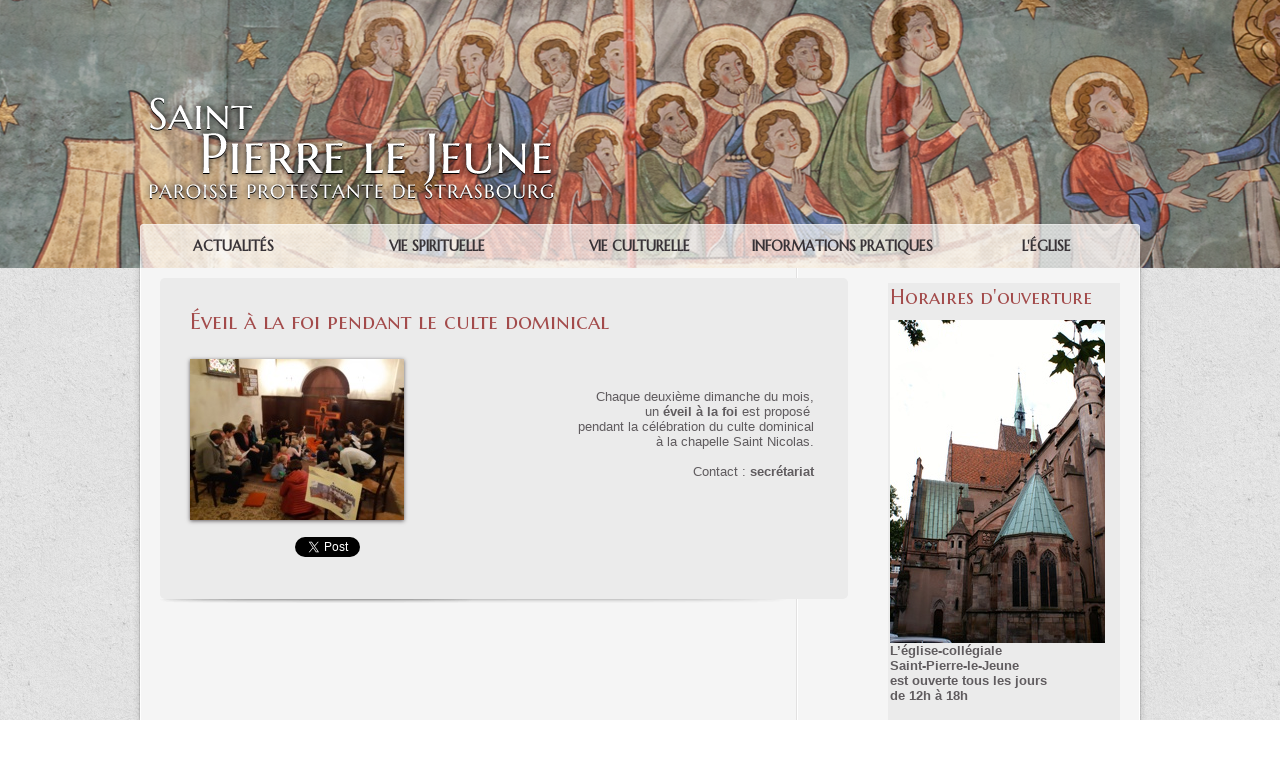

--- FILE ---
content_type: text/html; charset=UTF-8
request_url: https://www.saintpierrelejeune.org/Eveil-a-la-foi-pendant-le-culte-dominical_a1198.html
body_size: 8090
content:
<!DOCTYPE html PUBLIC "-//W3C//DTD XHTML 1.0 Strict//EN" "http://www.w3.org/TR/xhtml1/DTD/xhtml1-strict.dtd">
<html xmlns="http://www.w3.org/1999/xhtml" xmlns:og="http://ogp.me/ns#"  xml:lang="fr" lang="fr">
<head>
<title>Éveil à la foi pendant le culte dominical</title>
 
<meta http-equiv="Content-Type" content="text/html; Charset=UTF-8" />
<meta name="author" lang="fr" content="Paroisse protestante St Pierre le Jeune Web" />
<meta name="keywords" content="Saint-Pierre-le-Jeune, protestants, église protestante, Strasbourg, protestante, Luther, luthérien, luthérienne, paroisse luthérienne, Straßburg, Concerts, peintures murales" />
<meta name="description" content="&amp;nbsp; Chaque deuxième dimanche du mois, un&amp;nbsp;éveil à la foi&amp;nbsp;est proposé&amp;nbsp; pendant la célébration du culte dominical à la chapelle Saint Nicolas.  Contact :&amp;nbsp;secrétariat" />

<meta name="geo.position" content="48.585473;7.7460555" />
<meta property="og:url" content="https://www.saintpierrelejeune.org/Eveil-a-la-foi-pendant-le-culte-dominical_a1198.html" />
<meta name="image" property="og:image" content="https://www.saintpierrelejeune.org/photo/art/grande/49732829-41559810.jpg?v=1618566276" />
<meta property="og:type" content="article" />
<meta property="og:title" content="Éveil à la foi pendant le culte dominical" />
<meta property="og:description" content="&amp;nbsp; Chaque deuxième dimanche du mois, un&amp;nbsp;éveil à la foi&amp;nbsp;est proposé&amp;nbsp; pendant la célébration du culte dominical à la chapelle Saint Nicolas. Contact :&amp;nbsp;secrétariat" />
<meta property="og:site_name" content="Saint Pierre le Jeune" />
<meta property="twitter:card" content="summary_large_image" />
<meta property="twitter:image" content="https://www.saintpierrelejeune.org/photo/art/grande/49732829-41559810.jpg?v=1618566276" />
<meta property="twitter:title" content="Éveil à la foi pendant le culte dominical" />
<meta property="twitter:description" content="&amp;nbsp; Chaque deuxième dimanche du mois, un&amp;nbsp;éveil à la foi&amp;nbsp;est proposé&amp;nbsp; pendant la célébration du culte dominical à la chapelle Saint Nicolas. Contact :&amp;nbsp;secrétariat" />
<link rel="stylesheet" href="/var/style/style_1.css?v=1746871725" type="text/css" />
<link rel="stylesheet" href="/var/style/style.6594999.css?v=1391005277" type="text/css" />
<link href="https://fonts.googleapis.com/css?family=Marcellus+SC&display=swap" rel="stylesheet" type="text/css" />
<link rel="alternate" media="only screen and (max-width: 640px)" href="https://m.saintpierrelejeune.org/Eveil-a-la-foi-pendant-le-culte-dominical_a1198.html" />
<link rel="canonical" href="https://www.saintpierrelejeune.org/Eveil-a-la-foi-pendant-le-culte-dominical_a1198.html" />
<link rel="alternate" type="application/rss+xml" title="RSS" href="/xml/syndication.rss" />
<link rel="alternate" type="application/atom+xml" title="ATOM" href="/xml/atom.xml" />
<link rel="icon" href="/favicon.ico?v=1413383259" type="image/x-icon" />
<link rel="shortcut icon" href="/favicon.ico?v=1413383259" type="image/x-icon" />
<script src="/_public/js/jquery-1.8.3.min.js?v=1731587507" type="text/javascript"></script>
<script src="/_public/js/jquery.tools-1.2.7.min.js?v=1731587507" type="text/javascript"></script>
<script src="/_public/js/compress_jquery.ibox.js?v=1731587507" type="text/javascript"></script>
<script src="/_public/js/compress_fonctions.js?v=1731587507" type="text/javascript"></script>
<script type="text/javascript">
/*<![CDATA[*//*---->*/
selected_page = ['article', ''];
selected_page = ['article', '49732829'];
var deploye6595038 = true;

function sfHover_6595038(id) {
	var func = 'hover';
	if ($('#css-responsive').length && parseInt($(window).width()) <= 800) { 
		func = 'click';
	}

	$('#' + id + ' li' + (func == 'click' ? ' > a' : '')).on(func, 
		function(e) { 
			var obj  = (func == 'click' ? $(this).parent('li') :  $(this));
			if (func == 'click') {
				$('#' + id + ' > li').each(function(index) { 
					if ($(this).attr('id') != obj.attr('id') && !$(this).find(obj).length) {
						$(this).find(' > ul:visible').each(function() { $(this).hide(); });
					}
				});
			}
			if(func == 'click' || e.type == 'mouseenter') { 
				if (obj.find('ul:first:hidden').length)	{
					sfHoverShow_6595038(obj); 
				} else if (func == 'click') {
					sfHoverHide_6595038(obj);
				}
				if (func == 'click' && obj.find('ul').length)	return false; 
			}
			else if (e.type == 'mouseleave') { sfHoverHide_6595038(obj); }
		}
	);
}
function sfHoverShow_6595038(obj) {
	obj.addClass('sfhover').css('z-index', 1000); obj.find('ul:first:hidden').each(function() { if ($(this).hasClass('lvl0')) $(this).show(); else $(this).show(); });
}
function sfHoverHide_6595038(obj) {
	obj.find('ul:visible').each(function() { if ($(this).hasClass('lvl0')) $(this).hide(); else $(this).hide();});
}

 var GBRedirectionMode = 'IF_FOUND';
/*--*//*]]>*/

</script>
<style type="text/css">
.mod_6594999 img, .mod_6594999 embed, .mod_6594999 table {
	 max-width: 626px;
}

.mod_6594999 .mod_6594999_pub {
	 min-width: 626px;
}

.mod_6594999 .mod_6594999_pub .cel1 {
	 padding: 0;
}

.mod_6594999 .photo.left .mod_6594999_pub, .mod_6594999 .photo.right .mod_6594999_pub {
	 min-width: 313px; margin: 15px 10px;
}

.mod_6594999 .photo.left .mod_6594999_pub {
	 margin-left: 0;
}

.mod_6594999 .photo.right .mod_6594999_pub {
	 margin-right: 0;
}

.mod_6594999 .para_41559810 .photo {
	 position: static;
}

</style>
</head>

<body class="mep1 home">
<!-- ********************************************** ZONE TITRE ********************************************** -->
<div id="z_col0" class="full">
<div class="z_col0_inner">

<!-- espace 6595032 -->
<div id="mod_6595032" class="mod_6595032 wm-module fullbackground "><hr /></div>
<div id="ecart_after_6595032" class="ecart_col0" style="display:none"><hr /></div>

<!-- titre 6594993 -->
<div class="fullwidthsite">
<div id="mod_6594993" class="mod_6594993 wm-module fullbackground "><div class="fullmod">
	 <div class="titre_image"><a href="https://www.saintpierrelejeune.org/"><img src="/photo/titre_6594993.png?v=1390815031" alt="Saint Pierre le Jeune" title="Saint Pierre le Jeune" class="image"/></a></div>
</div></div>
</div>
<div id="ecart_after_6594993" class="ecart_col0" style="display:none"><hr /></div>

<!-- menu_deployable 6595038 -->
<div id="ecart_before_6595038" class="ecart_col0 " style="display:none"><hr /></div>
<div class="fullwidthsite">
<div id="mod_6595038" class="mod_6595038 module-menu_deployable wm-module fullbackground  colonne-a type-1 background-cell- " >
	 <div class="main_menu"><div class="fullmod">
		 <ul id="menuliste_6595038">
			 <li data-link="rubrique,12634374" class=" titre first" id="menuliste_6595038_1"><a href="/Actualites_r86.html" >Actualités</a>
			 	 <ul class="lvl0 ">
					 <li class="stitre responsive" style="display:none"><a href="/Actualites_r86.html" ><span class="fake-margin" style="display:none">&nbsp;</span>Actualités</a></li>
					 <li data-link="rubrique,493588" class=" stitre" ><a href="/Evenements-paroissiaux_r72.html" ><span class="fake-margin" style="display:none">&nbsp;</span>Événements paroissiaux</a></li>
					 <li data-link="rubrique,493589" class=" stitre" ><a href="/Autres-evenements_r73.html" ><span class="fake-margin" style="display:none">&nbsp;</span>Autres événements</a></li>
					 <li data-link="rubrique,419374" class=" stitre slast" ><a href="/Archives_r49.html" ><span class="fake-margin" style="display:none">&nbsp;</span>Archives</a></li>
				 </ul>
			 </li>
			 <li data-link="rubrique,12634383" class=" titre" id="menuliste_6595038_2"><a href="/Vie-spirituelle_r87.html" >Vie spirituelle</a>
			 	 <ul class="lvl0 ">
					 <li class="stitre responsive" style="display:none"><a href="/Vie-spirituelle_r87.html" ><span class="fake-margin" style="display:none">&nbsp;</span>Vie spirituelle</a></li>
					 <li data-link="rubrique,12634384" class=" stitre" ><a href="/Cultes-Gottesdienste_r88.html" ><span class="fake-margin" style="display:none">&nbsp;</span>Cultes </a></li>
					 <li data-link="rubrique,8337000" class=" stitre" ><a href="/Cultes-en-semaine_r82.html" ><span class="fake-margin" style="display:none">&nbsp;</span>Cultes en semaine</a></li>
					 <li data-link="rubrique,441037" class=" stitre" ><a href="/Culte-pour-les-enfants_r50.html" ><span class="fake-margin" style="display:none">&nbsp;</span>Cultes des enfants</a></li>
					 <li data-link="rubrique,38285" class=" stitre" ><a href="/Rencontres-et-celebrations-oecumeniques_r20.html" ><span class="fake-margin" style="display:none">&nbsp;</span>Rencontres &amp; Célébrations œcuméniques</a></li>
					 <li data-link="rubrique,7691998" class=" stitre" ><a href="/Aumonerie-de-la-Maison-Bethlehem_r78.html" ><span class="fake-margin" style="display:none">&nbsp;</span>Aumônerie de la Maison Bethléhem</a></li>
					 <li data-link="article,71366278" class=" stitre" ><a href="/Partenariat-avec-les-anglicans-de-Saint-Alban_a1735.html" ><span class="fake-margin" style="display:none">&nbsp;</span>Partenariat avec les anglicans de Saint-Alban</a></li>
					 <li data-link="article,30274661" class=" stitre" ><a href="/Prier-avec-la-Communion-Saint-Michael_a943.html" ><span class="fake-margin" style="display:none">&nbsp;</span>Prière avec la Communion Saint Michaël</a></li>
					 <li data-link="rubrique,493253" class=" stitre" ><a href="/Priere-de-Taize_r71.html" ><span class="fake-margin" style="display:none">&nbsp;</span>Prière de Taizé</a></li>
					 <li data-link="article,4635795" class=" stitre" ><a href="/Bapteme_a320.html" ><span class="fake-margin" style="display:none">&nbsp;</span>Baptême</a></li>
					 <li data-link="article,5948457" class=" stitre" ><a href="/Catechisme_a458.html" ><span class="fake-margin" style="display:none">&nbsp;</span>Catéchisme </a></li>
					 <li data-link="article,5935285" class=" stitre" ><a href="/Mariage_a451.html" ><span class="fake-margin" style="display:none">&nbsp;</span>Mariage</a></li>
					 <li data-link="article,5935288" class=" stitre" ><a href="/Funerailles_a452.html" ><span class="fake-margin" style="display:none">&nbsp;</span>Funérailles</a></li>
					 <li data-link="article,5935292" class=" stitre" ><a href="/Visite-du-pasteur_a453.html" ><span class="fake-margin" style="display:none">&nbsp;</span>Visite du pasteur</a></li>
					 <li data-link="article,51567611" class=" stitre" ><a href="/Communion-a-domicile_a1226.html" ><span class="fake-margin" style="display:none">&nbsp;</span>Communion à domicile</a></li>
					 <li data-link="article,71367115" class=" stitre slast" ><a href="/Accueil-pastoral-a-l-eglise_a1737.html" ><span class="fake-margin" style="display:none">&nbsp;</span>Accueil pastoral le samedi</a></li>
				 </ul>
			 </li>
			 <li data-link="rubrique,12634439" class=" titre" id="menuliste_6595038_3"><a href="/Vie-culturelle_r96.html" >Vie culturelle</a>
			 	 <ul class="lvl0 ">
					 <li class="stitre responsive" style="display:none"><a href="/Vie-culturelle_r96.html" ><span class="fake-margin" style="display:none">&nbsp;</span>Vie culturelle</a></li>
					 <li data-link="rubrique,389384" class=" stitre" ><a href="/Association-culturelle-Clefs-des-Arts-de-Pierre_r46.html" ><span class="fake-margin" style="display:none">&nbsp;</span>Association culturelle des Clefs des arts </a></li>
					 <li data-link="article,88285833" class=" stitre" ><a href="/Cafe-Meet-up-Samedi-20-decembre-2025_a2152.html" ><span class="fake-margin" style="display:none">&nbsp;</span>Café-Meet up</a></li>
					 <li data-link="rubrique,53560" class=" stitre" ><a href="/Chorale_r24.html" ><span class="fake-margin" style="display:none">&nbsp;</span>Chorale</a></li>
					 <li data-link="rubrique,64824" class=" stitre" ><a href="/Veillees-musicales_r28.html" ><span class="fake-margin" style="display:none">&nbsp;</span>Veillées musicales</a></li>
					 <li data-link="rubrique,7764694" class=" stitre" ><a href="/Diner-debat_r79.html" ><span class="fake-margin" style="display:none">&nbsp;</span>Dîner-débat</a></li>
					 <li data-link="rubrique,4166129" class=" stitre" ><a href="/Concerts_r75.html" ><span class="fake-margin" style="display:none">&nbsp;</span>Concerts</a></li>
					 <li data-link="rubrique,455642" class=" stitre" ><a href="/Photos_r66.html" ><span class="fake-margin" style="display:none">&nbsp;</span>Photos</a></li>
					 <li data-link="rubrique,53559" class=" stitre" ><a href="/Les-vendredis-soir_r23.html" ><span class="fake-margin" style="display:none">&nbsp;</span>Les vendredis soir</a></li>
					 <li data-link="rubrique,10085410" class=" stitre" ><a href="/Visites-guidees_r84.html" ><span class="fake-margin" style="display:none">&nbsp;</span>Visites guidées </a></li>
					 <li data-link="rubrique,10085412" class=" stitre" ><a href="/Lecture-au-cloitre_r85.html" ><span class="fake-margin" style="display:none">&nbsp;</span>Lecture au cloître</a></li>
					 <li data-link="rubrique,12749523" class=" stitre" ><a href="/Expositions_r100.html" ><span class="fake-margin" style="display:none">&nbsp;</span>Expositions</a></li>
					 <li data-link="article,87762009" class=" stitre slast" ><a href="/Residence-Au-dela_a2131.html" ><span class="fake-margin" style="display:none">&nbsp;</span>Résidence Au-delà</a></li>
				 </ul>
			 </li>
			 <li data-link="rubrique,12634475" class=" titre" id="menuliste_6595038_4"><a href="/Informations-pratiques_r98.html" >Informations pratiques</a>
			 	 <ul class="lvl0 ">
					 <li class="stitre responsive" style="display:none"><a href="/Informations-pratiques_r98.html" ><span class="fake-margin" style="display:none">&nbsp;</span>Informations pratiques</a></li>
					 <li data-link="article,51532539" class=" stitre" ><a href="/Les-pasteurs_a1220.html" ><span class="fake-margin" style="display:none">&nbsp;</span>Les pasteurs</a></li>
					 <li data-link="article,5935266" class=" stitre" ><a href="/Le-secretariat_a450.html" ><span class="fake-margin" style="display:none">&nbsp;</span>Secrétariat</a></li>
					 <li data-link="article,51562001" class=" stitre" ><a href="/Le-Conseil-Presbyteral_a1224.html" ><span class="fake-margin" style="display:none">&nbsp;</span>Conseil presbytéral</a></li>
					 <li data-link="article,51532889" class=" stitre" ><a href="/Le-sacristain_a1222.html" ><span class="fake-margin" style="display:none">&nbsp;</span>Le sacristain</a></li>
					 <li data-link="article,51532584" class=" stitre" ><a href="/Organistes-titulaires_a1221.html" ><span class="fake-margin" style="display:none">&nbsp;</span>Les organistes titulaires</a></li>
					 <li data-link="article,59181769" class=" stitre" ><a href="/Cheffe-de-Choeur_a1437.html" ><span class="fake-margin" style="display:none">&nbsp;</span>Cheffe de Chœur</a></li>
					 <li data-link="article,51532996" class=" stitre" ><a href="/Les-benevoles_a1223.html" ><span class="fake-margin" style="display:none">&nbsp;</span>Les bénévoles</a></li>
					 <li data-link="article,5948463" class=" stitre slast" ><a href="/Vous-souhaitez-rejoindre-la-paroisse_a459.html" ><span class="fake-margin" style="display:none">&nbsp;</span>Rejoindre la paroisse</a></li>
				 </ul>
			 </li>
			 <li data-link="rubrique,12634483" class=" titre last" id="menuliste_6595038_5"><a href="/L-eglise_r99.html" >L'église</a>
			 	 <ul class="lvl0 ">
					 <li class="stitre responsive" style="display:none"><a href="/L-eglise_r99.html" ><span class="fake-margin" style="display:none">&nbsp;</span>L'église</a></li>
					 <li data-link="rubrique,35801" class=" stitre" ><a href="/Petit-guide-pour-visiteurs_r12.html" ><span class="fake-margin" style="display:none">&nbsp;</span>Petit guide pour visiteurs</a></li>
					 <li data-link="rubrique,492852" class=" stitre" ><a href="/Projet-de-restauration_r67.html" ><span class="fake-margin" style="display:none">&nbsp;</span>Projet de restauration</a></li>
					 <li data-link="rubrique,492859" class=" stitre slast" ><a href="/Histoire-et-architecture_r68.html" ><span class="fake-margin" style="display:none">&nbsp;</span>Histoire &amp; Architecture</a></li>
				 </ul>
			 </li>
		 </ul>
	 <div class="break" style="_height:auto;"></div>
	 </div></div>
	 <div class="clear"></div>
	 <script type="text/javascript">sfHover_6595038('menuliste_6595038')</script>
</div>
</div>
<div id="ecart_after_6595038" class="ecart_col0" style="display:none"><hr /></div>
</div>
</div>
<!-- ********************************************** FIN ZONE TITRE ****************************************** -->

<div id="main">
<div id="main_inner">

<div id="z_centre">
<div class="z_centre_inner">

<!-- ********************************************** COLONNE 1 ********************************************** -->
<div class="z_colonne main-colonne" id="z_col1">
<div class="z_col_median z_col1_inner z_col_fullheight">
<div id="mod_6594999" class="mod_6594999 wm-module fullbackground  page2_article article-1198">
	 <div class="cel1">
		 <div class="titre">
			 <h1 class="access">
				 Éveil à la foi pendant le culte dominical
			 </h1>
		 </div>
		 <br class="texte clear" />
	 <div class="entry-content instapaper_body">
		 <br id="sep_para_1" class="sep_para access"/>
		 <div id="para_1" class="para_41559810 resize" style="">
			 <div class="photo shadow left">
				 <a href="javascript:void(0)" rel="https://www.saintpierrelejeune.org/photo/art/grande/49732829-41559810.jpg?v=1618566276&amp;ibox" title="Éveil à la foi pendant le culte dominical"><img class="responsive"  style="display:none" src="https://www.saintpierrelejeune.org/photo/art/grande/49732829-41559810.jpg?v=1618566276" alt="Éveil à la foi pendant le culte dominical" title="Éveil à la foi pendant le culte dominical" />
<img class="not-responsive"  src="https://www.saintpierrelejeune.org/photo/art/default/49732829-41559810.jpg?v=1618566867" alt="Éveil à la foi pendant le culte dominical" title="Éveil à la foi pendant le culte dominical"  /></a>
			 </div>
			 <div class="texte">
				 <div class="access firstletter">
					 <div style="text-align: right;"> <br />  &nbsp;</div>    <div style="text-align: right;"><span style="text-align: justify;">Chaque deuxième dimanche du mois,</span><br style="text-align: justify;" />  <span style="text-align: justify;">un&nbsp;</span><strong style="text-align: justify;">éveil à la foi</strong><span style="text-align: justify;">&nbsp;est proposé&nbsp;</span><br style="text-align: justify;" />  <span style="text-align: justify;">pendant la célébration du culte dominical</span><br style="text-align: justify;" />  <span style="text-align: justify;">à la chapelle Saint Nicolas.</span><br style="text-align: justify;" />  <br style="text-align: justify;" />  <span style="text-align: justify;">Contact :&nbsp;</span><strong style="text-align: justify;">secrétariat</strong></div>  
				 </div>
			 </div>
			 <div class="clear"></div>
		 </div>
	 </div>
		 <br class="texte clear" />
<iframe class="sharing" src="//www.facebook.com/plugins/like.php?href=https%3A%2F%2Fwww.saintpierrelejeune.org%2FEveil-a-la-foi-pendant-le-culte-dominical_a1198.html&amp;layout=button_count&amp;show_faces=false&amp;width=100&amp;action=like&amp;colorscheme=light" scrolling="no" frameborder="0" allowTransparency="true" style="float:left; border:none; overflow:hidden; width:105px; height:20px;"></iframe>
<iframe class="sharing" allowtransparency="true" frameborder="0" scrolling="no" src="//platform.twitter.com/widgets/tweet_button.html?url=http%3A%2F%2Fxfru.it%2F6wonRp&amp;counturl=https%3A%2F%2Fwww.saintpierrelejeune.org%2FEveil-a-la-foi-pendant-le-culte-dominical_a1198.html&amp;text=%C3%89veil%20%C3%A0%20la%20foi%20pendant%20le%20culte%20dominical&amp;count=horizontal" style="float:left;width:115px; height:20px;"></iframe>
<div class="clear"></div>
		 <br class="texte clear" />
	 </div>
	 <div class="pied">
		 <img width="100%" height="100%" src="https://www.saintpierrelejeune.org/photo/pied-6594999.png?v=1390818306" alt="" />
	 </div>
</div>
<div id="ecart_after_6594999" class="ecart_col1"><hr /></div>
</div>
</div>
<!-- ********************************************** FIN COLONNE 1 ****************************************** -->

<!-- ********************************************** COLONNE 2 ********************************************** -->
<div class="z_colonne" id="z_col2">
<div class="z_col_median z_col2_inner">

<!-- article 50452298 -->
<div id="mod_50452298" class="mod_50452298 article wm-module fullbackground  module-article">
	 <div class="cel1">
		 <h3 class="titre">Horaires d'ouverture</h3>
		 <div class="photo left" style="text-align:center">
			 <img id="img-69878535-48808125" src="https://www.saintpierrelejeune.org/photo/art/default/69878535-48808125.jpg?v=1762191788" alt="" title=""  />
		 </div>
		 <div class="texte">
			  <br />   <br />  <strong>L’église-collégiale <br />  Saint-Pierre-le-Jeune</strong> <br />  <strong>est ouverte tous les jours <br />  de 12h à 18h</strong> <br />   <br />  <strong>Die Stiftskirche <br />  Jung Sankt Peter&nbsp; <br />  ist jeden Tag geöffnet&nbsp; <br />  von&nbsp;12</strong><strong>:00 bis 18:00</strong> <br />  &nbsp; <br />  <strong>The Young St Peter‘s <br />  Collegiate Church</strong> <br />  <strong>is open every day <br />  from 12 to 6pm</strong> <br />  &nbsp;
		 </div>
		 <br class="clear" />
		 <div class="date">27/02/2024</div>
		 <div class="lire_suite">
			 <a href="/Horaires-d-ouverture_a1700.html">
				 <img src="https://www.saintpierrelejeune.org/photo/mod_ls-50452298.png?v=1654258790" alt="Lire la suite" title="Lire la suite" />
			 </a>
		 </div>
	 </div>
	 <div class="pied">
		 <img width="100%" height="100%" src="https://www.saintpierrelejeune.org/photo/pied-50452298.png?v=1654258791" alt="" />
	 </div>
</div>
<div id="ecart_after_50452298" class="ecart_col2"><hr /></div>

<!-- espace 45260109 -->
<div id="mod_45260109" class="mod_45260109 wm-module fullbackground "><hr /></div>
<div id="ecart_after_45260109" class="ecart_col2"><hr /></div>

<!-- lien_perso 6595203 -->
<div id="ecart_before_6595203" class="ecart_col2 responsive" style="display:none"><hr /></div>
<div id="mod_6595203" class="mod_6595203 wm-module fullbackground  module-lien_perso">
	 <div class="texte">
		 <a href="/Nous-restaurons-l-eglise_a490.html" > <img src="/photo/mod-6595203.png?v=1605712415" class="image" alt="Nous-restaurons-l-eglise_a490.html" style="width:242px" /></a>
	 </div>
</div>
<div id="ecart_after_6595203" class="ecart_col2"><hr /></div>

<!-- newsletter 6595380 -->
<div id="ecart_before_6595380" class="ecart_col2 responsive" style="display:none"><hr /></div>
<div id="mod_6595380" class="mod_6595380 wm-module fullbackground  module-newsletter">
	 <div class="entete"><div class="fullmod">
		 <span>Restez informé de l'actualité de Saint-Pierre-le-Jeune</span>
	 </div></div>
	 <form action="/newsletter/" method="post" id="form_newsletter_6595380">
		 <div class="cel1 nowrap">
			 <input type="hidden" name="subaction" value="add" />
<input type="hidden" name="html_texte" value="html" />
			 <div class="inputs">
				 <span>
					<input type="text" style="width:198px" class="button hiddeninput" id="email_6595380_safe" name="email_safe" onfocus="$(this).hide(); $('#email_6595380').show(); $('#email_6595380').focus()"  value="Inscrivez-vous à notre newsletter" />
<input type="text" style="display:none;width:198px" id="email_6595380" class="button realinput" name="email" onblur="if (this.value == '') {$(this).hide(); $('#email_6595380_safe').show();}"  value="" />
				</span>
				<span>
<input type="image" src="/_images/icones/ok_10.png?v=1731587505" alt="OK" title="OK" />				</span>
			 </div>
		 </div>
	 </form>
<script type='text/javascript'>make_print_object("6595380", "6597", "form_newsletter_6595380");
</script>
</div>
<div id="ecart_after_6595380" class="ecart_col2"><hr /></div>

<!-- espace 39373808 -->
<div id="ecart_before_39373808" class="ecart_col2 responsive" style="display:none"><hr /></div>
<div id="mod_39373808" class="mod_39373808 wm-module fullbackground "><hr /></div>
<div id="ecart_after_39373808" class="ecart_col2"><hr /></div>

<!-- espace 39739432 -->
<div id="ecart_before_39739432" class="ecart_col2 responsive" style="display:none"><hr /></div>
<div id="mod_39739432" class="mod_39739432 wm-module fullbackground "><hr /></div>
<div id="ecart_after_39739432" class="ecart_col2"><hr /></div>

<!-- lien_perso 39373796 -->
<div id="ecart_before_39373796" class="ecart_col2 responsive" style="display:none"><hr /></div>
<div id="mod_39373796" class="mod_39373796 wm-module fullbackground  module-lien_perso">
	 <div class="texte">
		 <a href="/Aidez-notre-eglise_a1227.html" > <img src="/photo/mod-39373796.png?v=1605787270" class="image" alt="Aidez-notre-eglise_a1227.html" style="width:226px" /></a>
	 </div>
</div>
<div id="ecart_after_39373796" class="ecart_col2"><hr /></div>

<!-- espace 38952602 -->
<div id="ecart_before_38952602" class="ecart_col2 responsive" style="display:none"><hr /></div>
<div id="mod_38952602" class="mod_38952602 wm-module fullbackground "><hr /></div>
<div id="ecart_after_38952602" class="ecart_col2"><hr /></div>

<!-- lien_perso 10411105 -->
<div id="ecart_before_10411105" class="ecart_col2 responsive" style="display:none"><hr /></div>
<div id="mod_10411105" class="mod_10411105 wm-module fullbackground  module-lien_perso">
	 <div class="texte">
		 <a href="http://splj.org/tour.html" target="_blank"> <img src="/photo/mod-10411105.png?v=1467703631" class="image" alt="http://splj.org/tour.html"  /></a>
	 </div>
	 <div class="description">
		 Visite virtuelle de notre église
	 </div>
</div>
<div id="ecart_after_10411105" class="ecart_col2"><hr /></div>

<!-- recherche 6595024 -->
<div id="ecart_before_6595024" class="ecart_col2 responsive" style="display:none"><hr /></div>
<div id="mod_6595024" class="mod_6595024 wm-module fullbackground  recherche type-1">
	 <form id="form_6595024" action="/search/" method="get" enctype="application/x-www-form-urlencoded" >
		 <div class="cel1">
			 			 <span><span class="cel">
<input type="text" style="width:184px" id="keyword_safe_6595024" name="keyword_safe_6595024" value="Recherche" class="button" onfocus="this.style.display='none'; document.getElementById('keyword_6595024').style.display='inline'; document.getElementById('keyword_6595024').focus()" /><input type="text" style="display:none;width:184px" id="keyword_6595024" name="keyword" value="" class="button" onblur="if (this.value == '') {this.style.display='none'; document.getElementById('keyword_safe_6595024').style.display='inline';}"  />			 </span><span class="cel">
<input type="image" src="/photo/mod-6595024-1.png?v=1390823145" alt="OK" />
			 </span></span>
		 </div>
	 </form>
	 <div class="pied">
		 <img width="100%" height="100%" src="https://www.saintpierrelejeune.org/photo/pied-6595024.png?v=1390818225" alt="" />
	 </div>
</div>
<div id="ecart_after_6595024" class="ecart_col2"><hr /></div>

<!-- espace 6596069 -->
<div id="ecart_before_6596069" class="ecart_col2 responsive" style="display:none"><hr /></div>
<div id="mod_6596069" class="mod_6596069 wm-module fullbackground "><hr /></div>
<div id="ecart_after_6596069" class="ecart_col2"><hr /></div>

<!-- lien_perso 39324436 -->
<div id="ecart_before_39324436" class="ecart_col2 responsive" style="display:none"><hr /></div>
<div id="mod_39324436" class="mod_39324436 wm-module fullbackground  module-lien_perso">
	 <div class="texte">
		 <a href="/forms/Contactez-nous_f2.html" > <img src="/photo/mod-39324436.png?v=1605625099" class="image" alt="forms/Contactez-nous_f2.html" style="width:226px" /></a>
	 </div>
</div>
<div id="ecart_after_39324436" class="ecart_col2"><hr /></div>

<!-- espace 39739413 -->
<div id="ecart_before_39739413" class="ecart_col2 responsive" style="display:none"><hr /></div>
<div id="mod_39739413" class="mod_39739413 wm-module fullbackground "><hr /></div>
<div id="ecart_after_39739413" class="ecart_col2"><hr /></div>

<!-- services_web2 6639326 -->
<div id="ecart_before_6639326" class="ecart_col2 responsive" style="display:none"><hr /></div>
<div id="mod_6639326" class="mod_6639326 wm-module fullbackground  services_web2">
		 <div class="cel1">
					 <div class="lien">
						 <a href="https://www.facebook.com/saintpierrelejeune" style="height: 46px; line-height: 46px" target="_blank"><img src="/_images/services_web2/set1/facebook.png" alt="Saint Pierre le Jeune sur Facebook" title="Saint Pierre le Jeune sur Facebook" /></a>
						 <a href="https://www.facebook.com/saintpierrelejeune" target="_blank">Saint Pierre le Jeune sur Facebook</a>
					 </div>
	 <div class="clear"></div>
		 </div>
	 <div class="pied">
		 <img width="100%" height="100%" src="https://www.saintpierrelejeune.org/photo/pied-6639326.png?v=1392115067" alt="" />
	 </div>
</div>
<div id="ecart_after_6639326" class="ecart_col2"><hr /></div>

<!-- espace 6595031 -->
<div id="ecart_before_6595031" class="ecart_col2 responsive" style="display:none"><hr /></div>
<div id="mod_6595031" class="mod_6595031 wm-module fullbackground "><hr /></div>
<div id="ecart_after_6595031" class="ecart_col2"><hr /></div>

<!-- news 6596122 -->
<div id="mod_6596122" class="mod_6596122 wm-module fullbackground  news module-news type-1">
	 <div class="entete"><div class="fullmod">
		 <span>Derniers articles</span>
	 </div></div>
	 <div class="list-news nb-col-1">
	 <div class="cel1 num1 first">
		 <h3 class="titre">
			 <a href="/Eveil-a-la-foi-pendant-le-culte-dominical_a1198.html">Éveil à la foi pendant le culte dominical</a>
		 </h3>
		 <div class="titre">
			 <span class="date">11/09/2020</span>
		 </div>
	 </div>
	 </div>
</div>
<div id="ecart_after_6596122" class="ecart_col2"><hr /></div>

<!-- espace 6596068 -->
<div id="ecart_before_6596068" class="ecart_col2 responsive" style="display:none"><hr /></div>
<div id="mod_6596068" class="mod_6596068 wm-module fullbackground "><hr /></div>
<div id="ecart_after_6596068" class="ecart_col2"><hr /></div>

<!-- share 6594997 -->
<div id="ecart_before_6594997" class="ecart_col2 responsive" style="display:none"><hr /></div>
<div id="mod_6594997" class="mod_6594997 wm-module fullbackground  module-share">
		 <div class="cel1">
<iframe class="share" allowtransparency="true" frameborder="0" scrolling="no" src="//platform.twitter.com/widgets/tweet_button.html?url=http%3A%2F%2Fxfru.it%2FlGcCO1&amp;counturl=https%3A%2F%2Fwww.saintpierrelejeune.org&amp;text=Saint%20Pierre%20le%20Jeune&amp;count=horizontal"></iframe>
<iframe class="share" src="//www.facebook.com/plugins/like.php?href=https%3A%2F%2Fwww.saintpierrelejeune.org&amp;layout=button_count&amp;show_faces=false&amp;width=100&amp;action=like&amp;colorscheme=light" scrolling="no" frameborder="0" allowTransparency="true" ></iframe>
<div class="clear"></div>
		 </div>
</div>
<div id="ecart_after_6594997" class="ecart_col2"><hr /></div>

<!-- annuaire 6595026 -->
<div id="ecart_before_6595026" class="ecart_col2 responsive" style="display:none"><hr /></div>
<div id="mod_6595026" class="mod_6595026 wm-module fullbackground  module-annuaire">
	 <div class="entete"><div class="fullmod">
		 <span>Liens amis</span>
	 </div></div>
	 <div class="annuaire">
		 <div class="cel1 first">
			 <div class="inner">
			 <div class="lien">
				 <a target="_blank" href="http://ernest.muller.free.fr">Photos de l'église Saint Pierre le Jeune</a>
			 </div>
				 <div class="description titre_margin">
					 <a target="_blank" href="http://ernest.muller.free.fr"></a>
				 </div>
				 <div class="clear"></div>
			 </div>
		 </div>
		 <div class="cel1">
			 <div class="inner">
			 <div class="lien">
				 <a target="_blank" href="http://www.uepal.fr/">Églises protestantes d'Alsace et de Lorraine</a>
			 </div>
				 <div class="description titre_margin">
					 <a target="_blank" href="http://www.uepal.fr/"></a>
				 </div>
				 <div class="clear"></div>
			 </div>
		 </div>
		 <div class="cel1 last">
			 <div class="inner">
			 <div class="lien">
				 <a target="_blank" href="http://www.protestants.org/">Le portail d'information du protestantisme français</a>
			 </div>
				 <div class="description titre_margin">
					 <a target="_blank" href="http://www.protestants.org/"></a>
				 </div>
				 <div class="clear"></div>
			 </div>
		 </div>
	 </div>
</div>
<div id="ecart_after_6595026" class="ecart_col2"><hr /></div>

<!-- menu_static 43929385 -->
<div id="ecart_before_43929385" class="ecart_col2 responsive" style="display:none"><hr /></div>
<div id="mod_43929385" class="mod_43929385 wm-module fullbackground  menu_static colonne-c background-cell- ">
	 <ul class="menu">
	 </ul>
	 <div class="pied">
		 <img width="100%" height="100%" src="https://www.saintpierrelejeune.org/photo/pied-43929385.png?v=1623530872" alt="" />
	 </div>
</div>
<div id="ecart_after_43929385" class="ecart_col2"><hr /></div>

<!-- rub_une 47628673 -->
<div id="ecart_before_47628673" class="ecart_col2 responsive" style="display:none"><hr /></div>
<div id="mod_47628673" class="mod_47628673 wm-module fullbackground module-responsive  module-rub_une type-2">
	 <div class="cel1 nb-col-1" style="padding:0"><div class="fullmod">
	 <div class="encapse_bloc id0  clear-x2 clear-x3 clear-x4" style="padding:0 2px;">
		 <div class="bloc_rub" style="padding:2px 0">
			 <h4 class="rubrique">
				 <a class="arub1" href="/Debuter-avec-WM_r1.html"><span class="nom_rub1">Débuter avec WM</span></a>
			 </h4>
		 </div>
		 <div class="clear separate"><hr /></div>
		 <div class="bloc_rub" style="padding:2px 0">
			 <h4 class="rubrique">
				 <a class="arub4" href="/Fonctions-essentielles_r4.html"><span class="nom_rub4">Fonctions essentielles</span></a>
			 </h4>
		 </div>
		 <div class="clear separate"><hr /></div>
		 <div class="no_bloc_rub" style="padding:2px 0">
			 <h4 class="rubrique">
				 <a class="arub5" href="/Pour-aller-plus-loin_r5.html"><span class="nom_rub5">Pour aller plus loin</span></a>
			 </h4>
		 </div>
		 <div class="clear separate"><hr /></div>
	 </div>
	 </div></div>
	 <div class="pied">
		 <img width="100%" height="100%" src="https://www.saintpierrelejeune.org/photo/pied-47628673.png?v=1641633674" alt="" />
	 </div>
</div>
</div>
</div>
<!-- ********************************************** FIN COLONNE 2 ****************************************** -->

</div>
</div>

<!-- ********************************************** ZONE OURS ********************************************** -->
<div id="z_col100">
<div class="z_col100_inner">

<!-- ours 6595002 -->
<div id="mod_6595002" class="mod_6595002 wm-module fullbackground  module-ours"><div class="fullmod">
	 <div class="legal">
		 <p><h4>Paroisse Saint Pierre le Jeune </h4> 3 rue de la Nuée Bleue 67000 Strasbourg 		 <br />
		 Tél . 03.88.32.41.61  -  Email : <a href="mailto:splj.paroisse@gmail.com">splj.paroisse@gmail.com</a></p>
	 </div>
	 <div class="bouton">
		 <a href="/admin/">Accès membres</a>
	</div>
</div></div>
<div id="ecart_after_6595002" class="ecart_col100"><hr /></div>

<!-- menu_static 6602253 -->
<div id="ecart_before_6602253" class="ecart_col100 responsive" style="display:none"><hr /></div>
<div id="mod_6602253" class="mod_6602253 wm-module fullbackground  menu_static colonne-a background-cell- ">
	 <ul class="menu_ligne">
		 <li class="id1 cel1 keep-padding titre first">
			 <a href="/sitemap/" data-link="plan," >
				 Plan du site
			 </a>
		 </li>
		 <li class="id2 cel2 keep-padding titre ">
			 <a href="/forms/Contactez-nous_f2.html" data-link="formulaire,30239" >
				 Contact
			 </a>
		 </li>
		 <li class="id3 cel1 keep-padding titre  last">
			 <a href="/Credits_a500.html" data-link="article,6277551" >
				 Crédits
			 </a>
		 </li>
	 </ul>
</div>
</div>
</div>
<!-- ********************************************** FIN ZONE OURS ****************************************** -->

</div>
</div>
<script type="text/javascript">
/*<![CDATA[*//*---->*/

$(function() {
    var ok_search = false;
    var search = document.location.pathname.replace(/^(.*)\/search\/([^\/]+)\/?(.*)$/, '$2');
    if (search != '' && search != document.location.pathname)	{ 
        ok_search = true;
    } else {
        search = document.location.search.replace(/^\?(.*)&?keyword=([^&]*)&?(.*)/, '$2');
        if (search != '' && search != document.location.search)	{
            ok_search = true;
        }
    }
    if (ok_search) {
        $('#icon-search-6595024').trigger('click');
        $('#keyword_safe_6595024').hide(); 
        $('#keyword_6595024').val(decodeURIComponent(search).replace('+', ' ')).show();
    }
});

	
	var maxWidth6639326 = 0;
	$('.mod_6639326 div.lien').each(function() { 
		width = $(this).innerWidth();
		if (width > maxWidth6639326)	maxWidth6639326 = width;
	});
	
	$('.mod_6639326 div.lien').each(function() {
		width = $(this).innerWidth();
		if (width <= maxWidth6639326)	$(this).css('width', maxWidth6639326 + 'px');
	});
	if (typeof wm_select_link === 'function') wm_select_link('.mod_6602253 ul li a');

/*--*//*]]>*/
</script>
</body>

</html>


--- FILE ---
content_type: text/css
request_url: https://www.saintpierrelejeune.org/var/style/style_1.css?v=1746871725
body_size: 6908
content:
body, .body {margin: 0;padding: 0.1px;height: 100%;font-family: "Arial", sans-serif;background-color: white;background-image: url(https://www.saintpierrelejeune.org/photo/background-1.png?v=1348496131);}#main, #z_col0.full .fullmod {position: relative;width: 1016px;margin: 0 auto;}#z_col0.full .fullmod {border:none;margin-top: 0;margin-bottom: 0;}.fullwidthsite {width: 1016px;margin: 0 auto;}#main_table_inner {border-spacing: 0;width: 1016px;padding: 0;background-image: url(https://www.saintpierrelejeune.org/photo/background_colonne-1-127.png?v=1348496131);background-repeat: repeat-y;}#main_inner {position: static;width: auto;display: block;background-image: url(https://www.saintpierrelejeune.org/photo/background_colonne-1-127.png?v=1348496131);background-repeat: repeat-y;}#z_col130 {position: relative;//position: auto;}.z_col130_td_inner {vertical-align: top;padding: 0;background-color: transparent;}.z_col130_inner {background-color: transparent;}#z_col130 .z_col130_inner {height: 0px;}#z_col130 div.ecart_col130 {height: 0px;}#z_col130 div.ecart_col130 hr{display: none;}#z_centre {position: relative;width: 100%;}.z_centre_inner {overflow: hidden;width: 100%;display: block;}#z_col0 {position: relative;//position: auto;}.z_col0_td_inner {vertical-align: top;padding: 0;background-color: transparent;background-position:top center;background-repeat:no-repeat;}.z_col0_inner {position: static;display: block;background-color: transparent;background-image: url(https://www.saintpierrelejeune.org/photo/background_colonne-1-0.png?v=1390815253);background-position:top center;background-repeat:no-repeat; _height: 577px;_background-image: none;_filter: progid:DXImageTransform.Microsoft.AlphaImageLoader(src='https://www.saintpierrelejeune.org/photo/background_colonne-1-0.png', sizingMethod='scale');}#z_col0 .z_col0_inner {padding: 0px 0px 0px 0px;}#z_col0 div.ecart_col0 {height: 0px;}#z_col0 div.ecart_col0 hr{display: none;}#z_col1, #z_col2 {display:inline;position: relative;//position: auto;float:left;min-height: 1px;}#z_col1 {height: 100%;width: 736px;}.z_col1_td_inner {vertical-align: top;padding: 0;width: 736px;background-color: transparent;background-repeat: repeat-y;}.z_col1_inner {display: block;height: 100%;background-color: transparent;background-image: url(https://www.saintpierrelejeune.org/photo/background_colonne-1-1.png?v=1348496131);background-repeat: repeat-y;}#z_col1 .z_col1_inner {padding: 10px 0px 15px 8px;}#z_col1 div.ecart_col1 {height: 15px;}#z_col1 div.ecart_col1 hr{display: none;}#z_col2 {height: 100%;width: 280px;}.z_col2_td_inner {vertical-align: top;padding: 0;width: 280px;background-color: transparent;}.z_col2_inner {display: block;height: 100%;background-color: transparent;}#z_col2 .z_col2_inner {padding: 15px 8px 15px 0px;}#z_col2 div.ecart_col2 {height: 15px;}#z_col2 div.ecart_col2 hr{display: none;}#z_colfull {height: 100%;}.z_colfull_td_inner {vertical-align: top;padding: 0;background-color: transparent;background-repeat: repeat-y;}.z_colfull_inner {display: block;height: 100%;background-color: transparent;background-image: url(https://www.saintpierrelejeune.org/photo/background_colonne-1-1.png?v=1348496131);background-repeat: repeat-y;}#z_colfull .z_colfull_inner {padding: 10px 8px 15px 8px;}#z_colfull div.ecart_colfull {height: 15px;}#z_colfull div.ecart_colfull hr{display: none;}#z_col100 {clear: both;position: relative;//position: auto;}.z_col100_td_inner {vertical-align: top;padding: 0;background-color: transparent;background-repeat: no-repeat;background-position:top center;background-repeat:no-repeat;}.z_col100_inner {background-color: transparent;background-image: url(https://www.saintpierrelejeune.org/photo/background_colonne-1-100.png?v=1348496131);background-repeat: no-repeat;background-position:top center;background-repeat:no-repeat; _height: 100%;_background-image: none;_filter: progid:DXImageTransform.Microsoft.AlphaImageLoader(src='https://www.saintpierrelejeune.org/photo/background_colonne-1-100.png', sizingMethod='scale');}#z_col100 .z_col100_inner {padding: 30px 0px 0px 0px;}#z_col100 div.ecart_col100 {height: 25px;}#z_col100 div.ecart_col100 hr{display: none;}#z_col0.full .mod_6594993 .cel1 .fullmod, #z_col0.full .mod_6594993 .entete .fullmod, #z_col0.full .mod_6594993 .cel2 .fullmod {width: 1016px;}.mod_6594993 {position: relative;background-color: transparent;margin: 0;padding: 0px 0px;}.mod_6594993 .titre, .mod_6594993 .titre a{text-transform: uppercase;text-decoration: none;text-align: left;color: #FFFFFF;font: normal 50px/1.9em "Helvetica", sans-serif;text-shadow: #000000 0px 0px 10px;letter-spacing: 1px;}.mod_6594993 .titre a:hover{color: #99B4C7;text-decoration: none;background: transparent;font-weight: normal;}.mod_6594993 .titre_image{text-transform: uppercase;text-decoration: none;text-align: left;color: #FFFFFF;font: normal 50px/1.9em "Helvetica", sans-serif;text-shadow: #000000 0px 0px 10px;letter-spacing: 1px;position: relative;display: block;}.mod_6594993 .image{margin: 0;}.mod_6594997 .entete{background-color: rgba(235, 235, 235, 0.1);background-image: url(http://www.saintpierrelejeune.org/photo/mod-6594997.png?v=1390818220);height: 44px;background-position: top center;background-repeat: no-repeat;margin: 0;padding: 0;text-transform: none;color: #9C999B;text-decoration: none;text-align: center;font: normal 20px "Times", serif;text-shadow: #FFFFFF 0px 1px 0px;letter-spacing: 0px;border-radius: 5px 5px 0 0;-moz-border-radius: 5px 5px 0 0;-webkit-border-radius: 5px 5px 0 0;}.mod_6594997 .entete span, .mod_6594997 .entete a{background-color: #EBEBEB;padding: 0 2px;}.mod_6594997 .cel1{position: relative;background-color: rgba(235, 235, 235, 0.1);padding: 2px 2px;border-radius: 5px 5px 5px 5px;-moz-border-radius: 5px 5px 5px 5px;-webkit-border-radius: 5px 5px 5px 5px;}.mod_6594997 .share{float: left;width: 115px;height: 20px;margin: 7px 0;}.mod_6639326 {margin-left: 8px;margin-right: 8px;position: relative;}.mod_6639326 .entete{background-color: #EBEBEB;background-image: url(http://www.saintpierrelejeune.org/photo/mod-6639326.png?v=1392115067);height: 44px;background-position: top center;background-repeat: no-repeat;margin: 0;padding: 0;text-transform: none;text-decoration: none;text-align: center;color: #9C999B;font: normal 20px "Marcellus SC", "Arial", sans-serif;letter-spacing: 0px;border-radius: 5px 5px 0 0;-moz-border-radius: 5px 5px 0 0;-webkit-border-radius: 5px 5px 0 0;}.mod_6639326 .cel1{position: relative;background-color: #EBEBEB;border-radius: 5px 5px 5px 5px;-moz-border-radius: 5px 5px 5px 5px;-webkit-border-radius: 5px 5px 5px 5px;padding: 4px 4px;padding: 4px 0;}.mod_6639326 .pied{background-image: url(http://www.saintpierrelejeune.org/photo/pied-6639326.png?v=1392115067);background-repeat: no-repeat;height: 5px;}.mod_6639326 .lien, .mod_6639326 .lien a{text-transform: uppercase;text-align: justify;color: #A34B4B;text-decoration: none;font: normal 14px "Marcellus SC", "Arial", sans-serif;}.mod_6639326 .lien a:hover{color: #700C07;text-decoration: underline;background: transparent;font-weight: normal;}.mod_6639326 .lien a, .mod_6639326 a.lien{display: block;_width: 52px;}.mod_6639326 .lien{padding: 0 4px;float: left;position: relative;}.mod_6595002 {position: relative;background-color: transparent;padding: 0px 10px;}.mod_6595002 .legal, .mod_6595002 .legal a{color: #605C5F;text-align: center;font: normal 12px "Helvetica", sans-serif;}.mod_6595002 .bouton, .mod_6595002 .bouton a{color: #A34B4B;text-align: center;text-decoration: none;font: bold  13px "Helvetica", sans-serif;}.mod_6595002 .bouton a:hover{color: #700C07;text-decoration: underline;background: transparent;font-weight: bold;}.mod_62978118 {margin-left: 20px;margin-right: 20px;position: relative;}.mod_62978118 .entete{background-color: #EBEBEB;background-image: url(https://www.saintpierrelejeune.org/photo/mod-62978118.png?v=1714480813);height: 44px;background-position: top center;background-repeat: no-repeat;margin: 0;padding: 0;text-transform: none;text-decoration: none;text-align: center;color: #9C999B;font: normal 20px "Marcellus SC", "Arial", sans-serif;letter-spacing: 0px;}.mod_62978118 .pied{background-image: url(https://www.saintpierrelejeune.org/photo/pied-62978118.png?v=1714480813);background-repeat: no-repeat;height: 5px;}.mod_62978118 .cel1{position: relative;background-color: #EBEBEB;padding: 2px 2px;}.mod_62978118 .left{position: relative;padding-right: 10px;float: left;}.mod_62978118 .right{position: relative;padding-left: 10px;float: right;}.mod_62978118 .center, .mod_62978118 .top{position: relative;padding-bottom: 10px;float: none;text-align: center;}.mod_62978118 .rubrique, .mod_62978118 .rubrique a{color: #9C999B;text-transform: uppercase;text-decoration: none;text-align: left;font: normal 11px "Helvetica", sans-serif;}.mod_62978118 .rubrique a:hover{color: #605C5F;text-decoration: none;background: transparent;font-weight: normal;}.mod_62978118 .titre, .mod_62978118 .titre a{color: #A34B4B;text-decoration: none;text-align: left;font: normal 20px "Marcellus SC", "Arial", sans-serif;}.mod_62978118 .titre a:hover, .mod_62978118 .menu_arrow li.selected .titre a, .mod_62978118 .menu li.selected a.titre{color: #700C07;text-decoration: underline;background: transparent;font-weight: normal;}.mod_62978118 .premier_titre, .mod_62978118 .premier_titre a{color: #A34B4B;text-decoration: none;text-align: left;font: normal 20px "Marcellus SC", "Arial", sans-serif;}.mod_62978118 .premier_titre a:hover{color: #700C07;text-decoration: underline;background: transparent;font-weight: normal;}.mod_62978118 .texte, .mod_62978118 .texte a{text-align: justify;text-decoration: none;color: #605C5F;font: normal 13px "Helvetica", sans-serif;margin: 0;}.mod_62978118 .texte a:hover{color: #383337;text-decoration: none;background: transparent;font-weight: normal;}.mod_62978118 .legende{text-align: justify;text-decoration: none;color: #605C5F;font: normal 13px "Helvetica", sans-serif;text-align: center;font-weight: bold;}.mod_62978118 .auteur, .mod_62978118 a.auteur, .mod_62978118 a.auteur:hover{color: #999999;text-decoration: none;text-align: left;font: italic  bold  12px/1.5em "Helvetica", sans-serif;text-decoration: none;background-color: transparent;}.mod_62978118 .date, .mod_62978118 .date a, .mod_62978118 a.date, .mod_62978118 a.date:hover{text-decoration: none;text-align: left;color: #999999;font: italic  bold  12px/1.5em "Helvetica", sans-serif;text-decoration: none;background-color: transparent;}.mod_62978118 .une{background-color: #EBEBEB;width: 688px;position: relative;}.mod_62978118 .une_6 .cel1{padding: 0;}.mod_62978118 .lire_suite{text-align: right;}.mod_62978118 .lire_suite a, .mod_62978118 .lire_suite img{text-decoration: none;color: #605C5F;font: 13px "Helvetica", sans-serif;padding-right: 1ex;}.mod_62978118 .une_2, .mod_62978118 .une_3, .mod_62978118 .une_4{float: left;margin: 0;padding: 0;width: 226px;background-color: #EBEBEB;}.mod_62978118 .une_2 .separate, .mod_62978118 .une_3 .separate, .mod_62978118 .une_4 .separate{display: none;}.mod_62978118 .cellpadding{padding: 10px;}.mod_62978118 .border_ie{border-bottom: 1px solid #EBEBEB;}.mod_62978118 .scroller{overflow: hidden;}.mod_62978118 .pager, .mod_62978118 .pager a{text-decoration: none;text-align: left;color: #F5F5F5;font: normal 14px "Helvetica", sans-serif;font-weight: normal;}.mod_62978118 .pager{padding: 10px 0;text-decoration: none;}.mod_62978118 .pager a{border: #F5F5F5 1px solid;background-color: #999999;padding: 0 2px;padding: 2px 6px;line-height: 26px;}.mod_62978118 .pager a:hover, .mod_62978118 .pager .sel{color: #FFFFFF;text-decoration: none;background: #A34B4B;font-weight: normal;border: #FFFFFF 1px solid;font-weight: bold;}.mod_62978118 .pager .sel{text-decoration: none;}.mod_62978118 .pager span{padding: 2px 6px;}.mod_62978118 .pager a span{padding: 0;}.mod_62978118 .forpager{border-bottom: none;border-left: none;border-right: none;}.mod_62978118 .pager, .mod_62978118 .pager a{font-size: 12px;}.mod_62978118 td.arrows, .mod_62978118 td.pager{width: 40px;text-align: center;padding: 10px 0;}#z_col0.full .mod_6595023 .cel1 .fullmod, #z_col0.full .mod_6595023 .entete .fullmod, #z_col0.full .mod_6595023 .cel2 .fullmod {width: 956px;}.mod_6595023 {background-image: url(https://www.saintpierrelejeune.org/photo/fond-6595023.png?v=1348496135);background-repeat: repeat-y;}.mod_6595023 .entete{background-color: transparent;position: relative;margin: 0;padding: 0;color: #9C999B;text-align: center;text-decoration: none;text-transform: none;font: normal 20px "Times", serif;text-shadow: #FFFFFF 0px 1px 0px;letter-spacing: 0px;}.mod_6595023 .pied{background-image: url(https://www.saintpierrelejeune.org/photo/pied-6595023.png?v=1348496135);background-repeat: repeat-x;height: 2px;}.mod_6595023 .entete span, .mod_6595023 .entete a{background-color: #F5F5F5;padding: 0 2px;}.mod_6595023 .eau{list-style: none;direction: ltr !important;}.mod_6595023 .cel1{position: relative;background-color: transparent;padding: 20px 30px;}.mod_6595023 .cel2{position: relative;padding: 20px 30px;}.mod_6595023 td{vertical-align: top;}.mod_6595023 .date, .mod_6595023 .date a, .mod_6595023 a.date{text-align: left;text-decoration: none;color: #999999;font: italic  normal 13px "Helvetica", sans-serif;text-shadow: #FFFFFF 0px 1px 0px;}.mod_6595023 .rubrique, .mod_6595023 .rubrique a, .mod_6595023 a.rubrique{color: #9C999B;text-align: left;text-decoration: none;text-transform: uppercase;font: normal 11px "Helvetica", sans-serif;}.mod_6595023 .rubrique a:hover, .mod_6595023 a.rubrique:hover{color: #605C5F;text-decoration: none;background: transparent;font-weight: normal;}.mod_6595023 .titre, .mod_6595023 .titre a{color: #605C5F;text-align: center;text-transform: none;text-decoration: none;font: normal 13px "Helvetica", sans-serif;text-shadow: #FFFFFF 0px 1px 0px;letter-spacing: 0px;}.mod_6595023 .titre a:hover{color: #700C07;text-decoration: none;background: transparent;font-weight: normal;}.mod_6595023 .titre{margin-bottom: 2px;direction: ltr !important;}.mod_6595023 .date{text-align: left;text-decoration: none;color: #999999;font: italic  normal 13px "Helvetica", sans-serif;text-shadow: #FFFFFF 0px 1px 0px;}.mod_6595023 .texte, .mod_6595023 .texte a{color: #605C5F;text-align: left;text-decoration: none;font: normal 13px "Helvetica", sans-serif;}.mod_6595023 .lire_suite{text-align: right;}.mod_6595023 .lire_suite a, .mod_6595023 .lire_suite img{color: #605C5F;text-decoration: none;font: 13px "Helvetica", sans-serif;padding-right: 1ex;}.mod_6595023 .pager, .mod_6595023 .pager a{text-align: center;text-decoration: none;font: normal 14px "Helvetica", sans-serif;font-weight: normal;}.mod_6595023 .pager{padding: 10px 0;text-decoration: none;}.mod_6595023 .pager a{border: transparent 1px solid;background-color: #CECCCD;padding: 0 2px;padding: 2px 6px;line-height: 26px;}.mod_6595023 .pager a:hover, .mod_6595023 .pager .sel{text-decoration: none;background: #A34B4B;font-weight: normal;font-weight: bold;}.mod_6595023 .pager .sel{text-decoration: none;}.mod_6595023 .pager span{padding: 2px 6px;}.mod_6595023 .pager a span{padding: 0;}.mod_6595023 .forpager{border-bottom: none;border-left: none;border-right: none;}.mod_6595023 .bloc{float: left;}.mod_6595023 .rubrique{margin-bottom: 5px;}.mod_6595023 .photo img{max-width: 100%;}.mod_6595023 .scroller{overflow: hidden;}.mod_6595023 .scroller div.section{float: left;position: relative;}.mod_6595023 .scroller div.content{width: 10000px;height: auto;}.mod_6595023 .pager{padding: 10px 0 0 0 !important;}.mod_6595023 .pager a, .mod_6595023 .pager a.sel, .mod_6595023 .pager a:hover{display: inline-block;padding: 0 !important;margin: 0 3px;height: 12px;line-height: 12px !important;_height: 12px;width: 12px;vertical-align: 5%;border-radius: 25px;-moz-border-radius: 25px;-webkit-border-radius: 25px;}.mod_6595023 .photo{position: relative;background-size: cover !important;}.mod_6595024 {margin-left: 8px;margin-right: 8px;}.mod_6595024 .entete{background-color: #EBEBEB;background-image: url(http://www.saintpierrelejeune.org/photo/mod-6595024.png?v=1390818224);height: 44px;background-position: top center;background-repeat: no-repeat;margin: 0;padding: 0;color: #9C999B;text-align: center;text-decoration: none;text-transform: none;font: normal 20px "Times", serif;text-shadow: #FFFFFF 0px 1px 0px;letter-spacing: 0px;border-radius: 5px 5px 0 0;-moz-border-radius: 5px 5px 0 0;-webkit-border-radius: 5px 5px 0 0;}.mod_6595024 .entete span, .mod_6595024 .entete a{background-color: #EBEBEB;padding: 0 2px;}.mod_6595024 .cel1{position: relative;background-color: #EBEBEB;padding: 14px 14px;white-space: nowrap;border-radius: 5px;-moz-border-radius: 5px;-webkit-border-radius: 5px;}.mod_6595024 .pied{background-image: url(http://www.saintpierrelejeune.org/photo/pied-6595024.png?v=1390818225);background-repeat: no-repeat;height: 5px;}.mod_6595024 .texte, .mod_6595024 .texte a{color: #605C5F;text-align: justify;text-decoration: none;font: normal 13px "Helvetica", sans-serif;}.mod_6595024 .texte a:hover{color: #383337;text-decoration: none;background: transparent;font-weight: normal;}.mod_6595024 .avance, .mod_6595024 .avance a{color: #700C07;text-align: justify;text-decoration: underline;font: bold  13px "Helvetica", sans-serif;}.mod_6595024 .avance a:hover{color: #383337;text-decoration: underline;background: transparent;font-weight: bold;}.mod_6595024 form{text-align: justify;}.mod_6595024 .cel1 .button{margin-right: 3px;}.mod_6595380 {margin-left: 8px;margin-right: 8px;}.mod_6595380 .entete{background-color: rgb(235, 235, 235);background: transparent\9;background-color: rgba(235, 235, 235, 0.1);filter: progid:DXImageTransform.Microsoft.gradient(startColorstr=#19EBEBEB, endColorstr=#19EBEBEB);zoom:1;position: relative;padding: 2px 2px;color: #666666;text-align: left;text-decoration: none;text-transform: none;font: normal 13px "Helvetica", sans-serif;text-shadow: #FFFFFF 0px 1px 0px;letter-spacing: 0px;border-radius: 5px 5px 0 0;-moz-border-radius: 5px 5px 0 0;-webkit-border-radius: 5px 5px 0 0;}.mod_6595380 .cel1{position: relative;background-color: rgb(235, 235, 235);background: transparent\9;background-color: rgba(235, 235, 235, 0.1);filter: progid:DXImageTransform.Microsoft.gradient(startColorstr=#19EBEBEB, endColorstr=#19EBEBEB);zoom:1;padding: 2px 2px;border-radius: 0 0 5px 5px;-moz-border-radius: 0 0 5px 5px;-webkit-border-radius: 0 0 5px 5px;}.mod_6595380 .nowrap{white-space: nowrap;}.mod_6595380 .texte, .mod_6595380 .texte a{color: #A34B4B;text-align: left;text-decoration: none;font: normal 13px "Helvetica", sans-serif;}.mod_6595380 .liens, .mod_6595380 .liens a, .mod_6595380 a.liens{text-align: justify;text-decoration: none;color: #605C5F;font: normal 13px "Helvetica", sans-serif;}.mod_6595380 .liens a:hover, .mod_6595380 a.liens:hover{color: #605C5F;text-decoration: none;background: #BACKGROUND;}.mod_6595380 form{text-align: left;}.mod_6595380 .cel1 .button{margin-right: 3px;}.mod_6595380 .htmltxt{margin-top: 5px;}.mod_6595380 .htmltxt input{vertical-align: middle;margin-left: 0;}.mod_61560026 {margin-left: 20px;margin-right: 20px;}.mod_61560026 .entete{background-color: #EBEBEB;background-image: url(https://www.saintpierrelejeune.org/photo/mod-61560026.png?v=1707907300);height: 44px;background-position: top center;background-repeat: no-repeat;margin: 0;padding: 0;text-transform: none;text-decoration: none;text-align: center;color: #9C999B;font: normal 20px "Marcellus SC", "Arial", sans-serif;letter-spacing: 0px;}.mod_61560026 .pied{background-image: url(https://www.saintpierrelejeune.org/photo/pied-61560026.png?v=1707907300);background-repeat: no-repeat;height: 5px;}.mod_61560026 .cel1{position: relative;background-color: #EBEBEB;padding: 2px 2px;}.mod_61560026 .inner{width: 100%;position: relative;}.mod_61560026 .titre, .mod_61560026 .titre a{color: #A34B4B;text-decoration: none;text-align: left;font: normal 20px "Marcellus SC", "Arial", sans-serif;}.mod_61560026 .titre a:hover{color: #700C07;text-decoration: underline;background: transparent;font-weight: normal;}.mod_61560026 .rubrique, .mod_61560026 .rubrique a{color: #9C999B;text-transform: uppercase;text-decoration: none;text-align: left;font: normal 11px "Helvetica", sans-serif;}.mod_61560026 .rubrique a:hover{color: #605C5F;text-decoration: none;background: transparent;font-weight: normal;}.mod_61560026 .texte, .mod_61560026 .texte a{text-align: justify;text-decoration: none;color: #605C5F;font: normal 13px "Helvetica", sans-serif;}.mod_61560026 .texte a:hover{color: #222222;text-decoration: none;background: transparent;font-weight: normal;}.mod_61560026 .titre_suivants, .mod_61560026 .titre_suivants a{color: #A34B4B;text-decoration: none;text-align: justify;font: bold  13px "Helvetica", sans-serif;}.mod_61560026 .titre_suivants a:hover{color: #700C07;text-decoration: underline;background: transparent;font-weight: bold;}.mod_61560026 .titre_suivants a{position: relative;}.mod_61560026 .date, .mod_61560026 a.date, .mod_61560026 .date a, .mod_61560026 a.date:hover, .mod_61560026 .date a:hover{color: #999999;text-decoration: none;text-align: left;font: italic  bold  12px/1.5em "Helvetica", sans-serif;}.mod_61560026 .date a:hover, .mod_61560026 a.date:hover{background: transparent;}.mod_61560026 .photo{position: relative;padding-right: 10px;float: left;padding-bottom: 5px;}.mod_61560026 .lire_suite{text-align: right;}.mod_61560026 .lire_suite a, .mod_61560026 .lire_suite img{text-decoration: none;color: #605C5F;font: 13px "Helvetica", sans-serif;padding-right: 1ex;border: none;}.mod_61560026 .pave{position: relative;float: left;width: 99%;}.mod_61560026 .pave .bloc{padding: 2px 2px;}.mod_61560026 .bloc_rub{border-bottom: transparent;}.mod_61560026 .scroller{overflow: hidden;}.mod_61560026 .scroller div.section{float: left;overflow: hidden;}.mod_61560026 .scroller div.content{width: 10000px;height: auto;}.mod_61560026 .table{width: 624px;}.mod_61560026 table td{vertical-align: top;padding: 0 2px;}.mod_61560026 .pager, .mod_61560026 .pager a{text-decoration: none;text-align: left;color: #F5F5F5;font: normal 14px "Helvetica", sans-serif;font-weight: normal;}.mod_61560026 .pager{padding: 10px 0;text-decoration: none;}.mod_61560026 .pager a{border: #F5F5F5 1px solid;background-color: #999999;padding: 0 2px;padding: 2px 6px;line-height: 26px;}.mod_61560026 .pager a:hover, .mod_61560026 .pager .sel{color: #FFFFFF;text-decoration: none;background: #A34B4B;font-weight: normal;border: #FFFFFF 1px solid;font-weight: bold;}.mod_61560026 .pager .sel{text-decoration: none;}.mod_61560026 .pager span{padding: 2px 6px;}.mod_61560026 .pager a span{padding: 0;}.mod_61560026 .forpager{border-bottom: none;border-left: none;border-right: none;}.mod_61560026 table td.pager{width: 30px;text-align: center;padding: 10px 0;vertical-align: middle;}.mod_61560026 .rubrique{border-top: none;height: 100%;//height: auto;}.mod_61560026 .rubrique ul{list-style: none;padding: 0;}.mod_61560026 .rubrique li{position: relative;float: left;margin-right: 10px;}.mod_61560026 .rubrique li a{display: block;padding: 1ex 1.5ex;}.mod_61560026 .rubrique li.selected{z-index: 980;background: #EBEBEB;border: none;}.mod_61560026 .rubrique li.selected a{color: #605C5F;text-decoration: none;background: transparent;font-weight: normal;text-decoration: inherit;}.mod_61560026 .inner_tabs{border: none;background: #EBEBEB;padding: 10px;height: 100%;position: relative;}.mod_61560026 .pave_header{border-bottom: none;padding-bottom: 5px;margin-bottom: 5px;}.mod_47628673 {margin-left: 20px;margin-right: 20px;}.mod_47628673 .entete{background-color: #EBEBEB;background-image: url(https://www.saintpierrelejeune.org/photo/mod-47628673.png?v=1641633674);height: 44px;background-position: top center;background-repeat: no-repeat;margin: 0;padding: 0;text-transform: none;text-decoration: none;text-align: center;color: #9C999B;font: normal 20px "Marcellus SC", "Arial", sans-serif;letter-spacing: 0px;}.mod_47628673 .pied{background-image: url(https://www.saintpierrelejeune.org/photo/pied-47628673.png?v=1641633674);background-repeat: no-repeat;height: 5px;}.mod_47628673 .cel1{position: relative;background-color: #EBEBEB;padding: 2px 2px;}.mod_47628673 .inner{width: 100%;position: relative;}.mod_47628673 .titre, .mod_47628673 .titre a{color: #A34B4B;text-decoration: none;text-align: left;font: normal 20px "Marcellus SC", "Arial", sans-serif;}.mod_47628673 .titre a:hover{color: #700C07;text-decoration: underline;background: transparent;font-weight: normal;}.mod_47628673 .rubrique, .mod_47628673 .rubrique a{color: #9C999B;text-transform: uppercase;text-decoration: none;text-align: left;font: normal 11px "Helvetica", sans-serif;}.mod_47628673 .rubrique a:hover{color: #605C5F;text-decoration: none;background: transparent;font-weight: normal;}.mod_47628673 .texte, .mod_47628673 .texte a{text-align: justify;text-decoration: none;color: #605C5F;font: normal 13px "Helvetica", sans-serif;}.mod_47628673 .texte a:hover{color: #222222;text-decoration: none;background: transparent;font-weight: normal;}.mod_47628673 .titre_suivants, .mod_47628673 .titre_suivants a{color: #A34B4B;text-decoration: none;text-align: justify;font: bold  13px "Helvetica", sans-serif;}.mod_47628673 .titre_suivants a:hover{color: #700C07;text-decoration: underline;background: transparent;font-weight: bold;}.mod_47628673 .titre_suivants a{position: relative;}.mod_47628673 .date, .mod_47628673 a.date, .mod_47628673 .date a, .mod_47628673 a.date:hover, .mod_47628673 .date a:hover{text-decoration: none;text-align: left;color: #999999;font: italic  bold  12px/1.5em "Helvetica", sans-serif;}.mod_47628673 .date a:hover, .mod_47628673 a.date:hover{background: transparent;}.mod_47628673 .photo{position: relative;padding-right: 10px;float: left;padding-bottom: 5px;}.mod_47628673 .lire_suite{text-align: right;}.mod_47628673 .lire_suite a, .mod_47628673 .lire_suite img{text-decoration: none;color: #605C5F;font: 13px "Helvetica", sans-serif;padding-right: 1ex;border: none;}.mod_47628673 .pave{position: relative;float: left;width: 99%;}.mod_47628673 .pave .bloc{padding: 2px 2px;}.mod_47628673 .bloc_rub{border-bottom: transparent;}.mod_47628673 .scroller{overflow: hidden;}.mod_47628673 .scroller div.section{float: left;overflow: hidden;}.mod_47628673 .scroller div.content{width: 10000px;height: auto;}.mod_47628673 .table{width: 168px;}.mod_47628673 table td{vertical-align: top;padding: 0 2px;}.mod_47628673 .pager, .mod_47628673 .pager a{text-decoration: none;text-align: left;color: #F5F5F5;font: normal 14px "Helvetica", sans-serif;font-weight: normal;}.mod_47628673 .pager{padding: 10px 0;text-decoration: none;}.mod_47628673 .pager a{border: #F5F5F5 1px solid;background-color: #999999;padding: 0 2px;padding: 2px 6px;line-height: 26px;}.mod_47628673 .pager a:hover, .mod_47628673 .pager .sel{color: #FFFFFF;text-decoration: none;background: #A34B4B;font-weight: normal;border: #FFFFFF 1px solid;font-weight: bold;}.mod_47628673 .pager .sel{text-decoration: none;}.mod_47628673 .pager span{padding: 2px 6px;}.mod_47628673 .pager a span{padding: 0;}.mod_47628673 .forpager{border-bottom: none;border-left: none;border-right: none;}.mod_47628673 table td.pager{width: 30px;text-align: center;padding: 10px 0;vertical-align: middle;}.mod_47628673 .rubrique{border-top: none;height: 100%;//height: auto;}.mod_47628673 .rubrique ul{list-style: none;padding: 0;}.mod_47628673 .rubrique li{position: relative;float: left;margin-right: 10px;}.mod_47628673 .rubrique li a{display: block;padding: 1ex 1.5ex;}.mod_47628673 .rubrique li.selected{z-index: 980;background: #EBEBEB;border: none;}.mod_47628673 .rubrique li.selected a{color: #605C5F;text-decoration: none;background: transparent;font-weight: normal;text-decoration: inherit;}.mod_47628673 .inner_tabs{border: none;background: #EBEBEB;padding: 10px;height: 100%;position: relative;}.mod_47628673 .pave_header{border-bottom: none;padding-bottom: 5px;margin-bottom: 5px;}.mod_6596122 {margin-left: 8px;margin-right: 8px;}.mod_6596122 .entete{background-color: rgba(235, 235, 235, 0.1);position: relative;padding: 2px 2px;border-radius: 5px 5px 0 0;-moz-border-radius: 5px 5px 0 0;-webkit-border-radius: 5px 5px 0 0;text-transform: uppercase;text-align: left;text-decoration: none;color: #9C999B;font: normal 16px "Marcellus SC", "Arial", sans-serif;text-shadow: #FFFFFF 0px 1px 0px;letter-spacing: 0px;}.mod_6596122 .cel1{position: relative;background-color: rgba(235, 235, 235, 0.1);padding: 2px 2px;position: relative;}.mod_6596122 .cel2{position: relative;background-color: rgba(235, 235, 235, 0.1);padding: 2px 2px;position: relative;}.mod_6596122 .titre, .mod_6596122 .titre a{text-decoration: none;text-align: left;color: #700C07;font: normal 13px "Helvetica", sans-serif;}.mod_6596122 .titre a:hover{color: #700C07;text-decoration: underline;background: transparent;font-weight: normal;}.mod_6596122 .celdefil{padding: 2px 2px;position: relative;}.mod_6596122 .support{position: relative;background-color: rgba(235, 235, 235, 0.1);height: 150px;overflow: hidden;position: relative;border-radius: 0 0 5px 5px;-moz-border-radius: 0 0 5px 5px;-webkit-border-radius: 0 0 5px 5px;}.mod_6596122 .defilbox{height: 100%;position: absolute;left: 0;top: 150px;visibility: hidden;}.mod_6596122 .onglet, .mod_6596122 .onglet a{color: #A34B4B;text-decoration: none;text-align: justify;font: bold  13px "Helvetica", sans-serif;}.mod_6596122 .onglet a:hover{color: #383337;text-decoration: none;background: transparent;font-weight: bold;}.mod_6596122 .auteur, .mod_6596122 .auteur a, .mod_6596122 a.auteur, .mod_6596122 a.auteur:hover{color: #999999;text-decoration: none;text-align: left;font: italic  bold  12px/1.5em "Helvetica", sans-serif;}.mod_6596122 .date, .mod_6596122 .date a, .mod_6596122 a.date{color: #999999;text-decoration: none;text-align: left;font: italic  bold  12px/1.5em "Helvetica", sans-serif;}.mod_6596122 .onglet{border-top: none;height: 100%;_height: auto;}.mod_6596122 .onglet ul{list-style: none;padding: 0;}.mod_6596122 .onglet li{position: relative;float: left;margin-right: 10px;}.mod_6596122 .onglet li a{display: block;padding: 1ex 1.5ex;}.mod_6596122 .onglet li.selected{z-index: 900;background: #EBEBEB;border: none;border-radius: 5px 5px 5px 5px;-moz-border-radius: 5px 5px 5px 5px;-webkit-border-radius: 5px 5px 5px 5px;}.mod_6596122 .onglet li.selected a{color: #383337;text-decoration: none;background: transparent;font-weight: bold;text-decoration: inherit;}.mod_6596122 .inner_tabs{border: none;background: #EBEBEB;height: 100%;padding: 10px;position: relative;border-radius: 5px 5px 5px 5px;-moz-border-radius: 5px 5px 5px 5px;-webkit-border-radius: 5px 5px 5px 5px;}.mod_6596122 .last{border-bottom-left-radius: 5px;border-bottom-right-radius: 5px;-moz-border-radius-bottomleft: 5px;-moz-border-radius-bottomright: 5px;-webkit-border-bottom-left-radius: 5px;-webkit-border-bottom-right-radius: 5px;}.mod_6595026 {margin-left: 8px;margin-right: 8px;position: relative;}.mod_6595026 .entete{position: relative;padding: 2px 2px;text-transform: uppercase;text-align: left;text-decoration: none;color: #9C999B;font: normal 16px "Marcellus SC", "Arial", sans-serif;letter-spacing: 0px;border-radius: 5px 5px 0 0;-moz-border-radius: 5px 5px 0 0;-webkit-border-radius: 5px 5px 0 0;}.mod_6595026 .annuaire{list-style: none;}.mod_6595026 .inner{position: relative;}.mod_6595026 .cel1pad{position: relative;padding: 2px 2px;}.mod_6595026 .cel1{position: relative;padding: 2px 2px;}.mod_6595026 .alone{border-radius: 5px 5px 5px 5px;-moz-border-radius: 5px 5px 5px 5px;-webkit-border-radius: 5px 5px 5px 5px;}.mod_6595026 .last{border-bottom-left-radius: 5px;border-bottom-right-radius: 5px;-moz-border-radius-bottomleft: 5px;-moz-border-radius-bottomright: 5px;-webkit-border-bottom-left-radius: 5px;-webkit-border-bottom-right-radius: 5px;}.mod_6595026 .lien, .mod_6595026 .lien a{text-decoration: none;text-align: left;color: #700C07;font: normal 13px "Helvetica", sans-serif;}.mod_6595026 .lien a:hover{color: #700C07;text-decoration: underline;background: transparent;font-weight: normal;}.mod_6595026 .description, .mod_6595026 .description a{text-align: left;color: #999999;text-transform: uppercase;text-decoration: none;font: normal 16px "Marcellus SC", "Arial", sans-serif;}.mod_6595026 .description a:hover{color: #383337;text-decoration: underline;background: transparent;font-weight: normal;}.mod_6595026 .left, .mod_6595026 .left_margin{float: left;position: relative;}.mod_6595026 .left_margin{margin-right: 10px;}.mod_6595026 .titre_margin{margin-top: 5px;}.mod_50452298 {margin-left: 20px;margin-right: 20px;}.mod_50452298 .entete{background-color: #EBEBEB;background-image: url(https://www.saintpierrelejeune.org/photo/mod-50452298.png?v=1654258791);height: 44px;background-position: top center;background-repeat: no-repeat;margin: 0;padding: 0;color: #9C999B;text-align: center;text-transform: none;text-decoration: none;font: normal 20px "Marcellus SC", "Arial", sans-serif;letter-spacing: 0px;}.mod_50452298 .pied{background-image: url(https://www.saintpierrelejeune.org/photo/pied-50452298.png?v=1654258791);background-repeat: no-repeat;height: 5px;}.mod_50452298 .cel1{position: relative;background-color: #EBEBEB;padding: 2px 2px;}.mod_50452298 .left{position: relative;padding-right: 10px;float: left;}.mod_50452298 .right{position: relative;padding-left: 10px;float: right;}.mod_50452298 .center, .mod_50452298 .top{position: relative;padding-bottom: 10px;float: none;text-align: center;}.mod_50452298 .bottom{position: relative;padding-top: 10px;float: none;text-align: center;}.mod_50452298 .pj, .mod_50452298 .pj a{color: #605C5F;text-align: justify;text-decoration: none;font: normal 13px "Helvetica", sans-serif;}.mod_50452298 .pj{margin: 5px 0;}.mod_50452298 .titre{color: #A34B4B;text-align: left;text-decoration: none;font: normal 20px "Marcellus SC", "Arial", sans-serif;margin-bottom: 10px;}.mod_50452298 .liens, .mod_50452298 .liens a{color: #A34B4B;text-align: justify;text-decoration: none;font: bold  13px "Helvetica", sans-serif;}.mod_50452298 .liens a:hover, .mod_50452298 a.liens:hover{color: #700C07;text-decoration: underline;background: transparent;font-weight: bold;}.mod_50452298 .soustitre{color: #A34B4B;text-align: left;text-decoration: none;font: normal 20px "Marcellus SC", "Arial", sans-serif;}.mod_50452298 .chapeau{color: #9C999B;text-align: justify;text-decoration: none;font: bold  13px "Helvetica", sans-serif;margin-bottom: 10px;}.mod_50452298 .intertitre{color: #A34B4B;text-align: left;text-decoration: none;font: normal 20px "Marcellus SC", "Arial", sans-serif;margin-bottom: 10px;}.mod_50452298 .date{text-align: left;text-decoration: none;color: #999999;font: italic  bold  12px/1.5em "Helvetica", sans-serif;}.mod_50452298 .auteur{color: #999999;text-align: left;text-decoration: none;font: italic  bold  12px/1.5em "Helvetica", sans-serif;}.mod_50452298 .texte{color: #605C5F;text-align: justify;text-decoration: none;font: normal 13px "Helvetica", sans-serif;margin: 0;}.mod_50452298 .lire_suite{text-align: right;}.mod_50452298 .lire_suite a, .mod_50452298 .lire_suite img{color: #605C5F;text-decoration: none;font: 13px "Helvetica", sans-serif;padding-right: 1ex;border: none;}#z_col0.full .mod_6595038 .cel1 .fullmod, #z_col0.full .mod_6595038 .entete .fullmod, #z_col0.full .mod_6595038 .cel2 .fullmod {width: 1016px;}#mod_6595038 {background-image: url(https://www.saintpierrelejeune.org/photo/fond-6595038.png?v=1390814902);background-position: top center;background-repeat: no-repeat;z-index: 1000;//width: 100%;}#mod_6595038 .entete{background-color: transparent;position: relative;margin: 0;padding: 0;color: #9C999B;text-align: center;text-decoration: none;text-transform: none;font: normal 20px/0.5em "Times", serif;text-shadow: #FFFFFF 0px 1px 0px;letter-spacing: 0px;}.mod_6595038 .entete span, .mod_6595038 .entete a{background-color: #F5F5F5;padding: 0 2px;}#mod_6595038 .titre a{text-decoration: none;text-transform: uppercase;color: #383337;text-align: center;font: bold  14px/2em "Marcellus SC", "Arial", sans-serif;}#mod_6595038 .stitre a{text-align: center;color: #FFFFFF;text-decoration: none;text-transform: none;font: normal 13px "Helvetica", sans-serif;}#mod_6595038 ul{list-style-type: none;}#menuliste_6595038_1 a{width: 187px;}#menuliste_6595038_2 a{width: 187px;}#menuliste_6595038_3 a{width: 187px;}#menuliste_6595038_4 a{width: 187px;}#menuliste_6595038_5 a{width: 188px;}#mod_6595038 .main_menu{position: relative;_position: relative;_width: 100%;z-index: 1000;}#mod_6595038 .main_menu li.titre{float: left;margin: auto;padding: 0;}#mod_6595038 .main_menu li.titre a{display: block;padding: 8px;background: url(/_images/icones/1.gif);}#mod_6595038 .main_menu li.titre a:hover{color: #FFFFFF;text-decoration: none;background: #A34B4B;font-weight: bold;}#mod_6595038 .main_menu li.stitre a{background-color: #A34B4B;}#mod_6595038 .main_menu li.stitre a:hover{color: #FFFFFF;background: #700C07;font-weight: normal;}#mod_6595038 .main_menu ul li.titre ul{display: none;}#mod_6595038 .main_menu ul li.slast a{padding-bottom: 7px;}#mod_6595038 .main_menu ul li.sfhover ul{position: absolute;margin-top: 0;}#mod_6595038 .main_menu ul li.sfhover ul li{float: none;}#mod_6595038 .main_menu ul li.titre ul{//left: 0;}#mod_6595038 .main_menu ul li.titre{//position: relative;}#mod_6595038 .main_menu li.sfhover ul li a{width: px;}#mod_6595038 .main_menu ul li ul li{_border-bottom: 1px solid #A34B4B;;}#mod_6595038 .main_menu ul li ul li ul li.sfhover{_border-bottom: 1px solid  #700C07;font-weight: normal;;;}#mod_6595038 .main_menu ul li.sfhover ul li ul, #mod_6595038 .main_menu ul li ul li.sfhover ul li ul{display: none;}#mod_6595038 .main_menu ul li ul li.sfhover, #mod_6595038 .main_menu ul li ul li ul li.sfhover{position: relative;}#mod_6595038 .main_menu ul li ul li.sfhover ul, #mod_6595038 .main_menu ul li ul li ul li.sfhover ul{top: -0px;margin-top: 0;margin-left: 17px;_margin-left: 16px;}#mod_6595038 .main_menu ul li ul li.sfhover ul li, #mod_6595038 .main_menu ul li ul li ul li.sfhover ul li{margin-left: -1px;}.mod_6602253 {border-top: 1px solid #999999;border-bottom: 1px solid #999999;border-left: 1px solid #999999;border-right: 1px solid #999999;position: relative;//font-size: 1px;}.mod_6602253 .entete{background-color: #EBEBEB;border-bottom: 1px solid #999999;background-image: url(https://www.saintpierrelejeune.org/photo/mod-6602253.png?v=1391002571);height: 44px;background-position: top center;background-repeat: no-repeat;margin: 0;padding: 0;color: #9C999B;text-align: center;text-transform: none;text-decoration: none;font: normal 20px "Marcellus SC", "Arial", sans-serif;letter-spacing: 0px;}.mod_6602253 .last a{border-right: 1px solid #999999;}.mod_6602253 .menu_ligne{text-align: center;padding: 0px 0;list-style: none;background-color: #EBEBEB;}*+html .mod_6602253 .menu .titre{width: 100%;}.mod_6602253 .menu_ligne .cel1, .mod_6602253 .menu_ligne .cel2{display: inline;padding: 0px 0;}.mod_6602253 .menu_ligne .cel1 a, .mod_6602253 .menu_ligne .cel2 a{position: relative;border-left: 1px solid #999999;padding: 0px 20px;}.mod_6602253 .menu_ligne .cel2 a{background-color: transparent;}.mod_6602253 .menu{list-style: none;}.mod_6602253 .menu .cel1{position: relative;background-color: #EBEBEB;border-right: 1px solid #999999;display: block;color: #A34B4B;text-align: center;text-decoration: none;font: normal 14px "Marcellus SC", "Arial", sans-serif;line-height: 1em;}.mod_6602253 .menu .cel1 a{padding: 0px 20px;display: list-item;}.mod_6602253 .menu .cel2{position: relative;display: block;color: #A34B4B;text-align: center;text-decoration: none;font: normal 14px "Marcellus SC", "Arial", sans-serif;line-height: 1em;}.mod_6602253 .menu .cel2 a{padding: 0px 20px;display: list-item;}.mod_6602253 .menu .first, .mod_6602253 .menu .first a{border-top-left-radius: 5px;border-top-right-radius: 5px;-moz-border-radius-topleft: 5px;-moz-border-radius-topright: 5px;-webkit-border-top-left-radius: 5px;-webkit-border-top-right-radius: 5px;}.mod_6602253 .menu .last, .mod_6602253 .menu .last a{border-bottom-left-radius: 5px;border-bottom-right-radius: 5px;-moz-border-radius-bottomleft: 5px;-moz-border-radius-bottomright: 5px;-webkit-border-bottom-left-radius: 5px;-webkit-border-bottom-right-radius: 5px;}.mod_6602253 .titre, .mod_6602253 .titre a{color: #A34B4B;text-align: center;text-decoration: none;font: normal 14px "Marcellus SC", "Arial", sans-serif;}.mod_6602253 .titre a:hover, .mod_6602253 .titre a.selected{color: #700C07;text-decoration: underline;background: transparent;font-weight: normal;}.mod_43929385 {margin-left: 20px;margin-right: 20px;position: relative;}.mod_43929385 .entete{background-color: #EBEBEB;background-image: url(https://www.saintpierrelejeune.org/photo/mod-43929385.png?v=1623530872);height: 44px;background-position: top center;background-repeat: no-repeat;margin: 0;padding: 0;text-transform: none;text-decoration: none;text-align: center;color: #9C999B;font: normal 20px "Marcellus SC", "Arial", sans-serif;letter-spacing: 0px;}.mod_43929385 .menu_ligne{text-align: left;padding: 2px 0;//width: 0px;list-style: none;background-color: #EBEBEB;}*+html .mod_43929385 .menu .titre{width: 100%;}.mod_43929385 .menu_ligne .cel1, .mod_43929385 .menu_ligne .cel2{display: inline;padding: 2px 0;}.mod_43929385 .menu_ligne .cel1 a, .mod_43929385 .menu_ligne .cel2 a{position: relative;padding: 2px 2px;}.mod_43929385 .menu_ligne .cel2 a{background-color: transparent;}.mod_43929385 .menu{list-style: none;}.mod_43929385 .menu .cel1{position: relative;background-color: #EBEBEB;display: block;text-align: left;color: #A34B4B;text-decoration: none;font: normal 20px "Marcellus SC", "Arial", sans-serif;line-height: 1em;}.mod_43929385 .menu .cel1 a{padding: 2px 2px;display: list-item;}.mod_43929385 .menu .cel2{position: relative;display: block;text-align: left;color: #A34B4B;text-decoration: none;font: normal 20px "Marcellus SC", "Arial", sans-serif;line-height: 1em;}.mod_43929385 .menu .cel2 a{padding: 2px 2px;display: list-item;}.mod_43929385 .menu .first, .mod_43929385 .menu .first a{border-top-left-radius: 5px;border-top-right-radius: 5px;-moz-border-radius-topleft: 5px;-moz-border-radius-topright: 5px;-webkit-border-top-left-radius: 5px;-webkit-border-top-right-radius: 5px;}.mod_43929385 .menu .last, .mod_43929385 .menu .last a{border-bottom-left-radius: 5px;border-bottom-right-radius: 5px;-moz-border-radius-bottomleft: 5px;-moz-border-radius-bottomright: 5px;-webkit-border-bottom-left-radius: 5px;-webkit-border-bottom-right-radius: 5px;}.mod_43929385 .pied{background-image: url(https://www.saintpierrelejeune.org/photo/pied-43929385.png?v=1623530872);background-repeat: no-repeat;height: 5px;}.mod_43929385 .titre, .mod_43929385 .titre a{text-align: left;color: #A34B4B;text-decoration: none;font: normal 20px "Marcellus SC", "Arial", sans-serif;}.mod_43929385 .titre a:hover, .mod_43929385 .titre a.selected{color: #700C07;text-decoration: underline;background: transparent;font-weight: normal;}.mod_39324436 {position: relative;background-color: #EBEBEB;margin-left: 20px;margin-right: 20px;padding: 2px 2px;border-radius: 5px 5px 5px 5px;-moz-border-radius: 5px 5px 5px 5px;-webkit-border-radius: 5px 5px 5px 5px;}.mod_39324436 .texte, .mod_39324436 .texte a{text-align: justify;color: #605C5F;text-decoration: none;font: normal 13px "Helvetica", sans-serif;}.mod_39324436 .texte a:hover{color: #605C5F;text-decoration: none;background: #F5F5F5;font-weight: normal;}.mod_39324436 .texte a{background-color: #EBEBEB;padding: 0 2px;}.mod_39324436 .description{color: #999999;text-decoration: none;text-align: left;font: italic  bold  12px/1.5em "Helvetica", sans-serif;}.mod_6595203 {position: relative;background-color: rgb(235, 235, 235);background: transparent\9;background-color: rgba(235, 235, 235, 0.1);filter: progid:DXImageTransform.Microsoft.gradient(startColorstr=#19EBEBEB, endColorstr=#19EBEBEB);zoom:1;padding: 14px 14px;border-radius: 5px 5px 5px 5px;-moz-border-radius: 5px 5px 5px 5px;-webkit-border-radius: 5px 5px 5px 5px;}.mod_6595203 .texte, .mod_6595203 .texte a{color: #605C5F;text-align: justify;text-decoration: none;font: normal 13px "Helvetica", sans-serif;}.mod_6595203 .texte a:hover{color: #605C5F;text-decoration: none;background: #F5F5F5;font-weight: normal;}.mod_6595203 .texte a{background-color: #EBEBEB;padding: 0 2px;}.mod_6595203 .description{color: #999999;text-align: left;text-decoration: none;font: italic  bold  12px/1.5em "Helvetica", sans-serif;}.mod_39373796 {position: relative;background-color: #EBEBEB;margin-left: 20px;margin-right: 20px;padding: 2px 2px;border-radius: 5px 5px 5px 5px;-moz-border-radius: 5px 5px 5px 5px;-webkit-border-radius: 5px 5px 5px 5px;}.mod_39373796 .texte, .mod_39373796 .texte a{text-decoration: none;color: #605C5F;text-align: justify;font: normal 13px "Helvetica", sans-serif;}.mod_39373796 .texte a:hover{color: #605C5F;text-decoration: none;background: #F5F5F5;font-weight: normal;}.mod_39373796 .texte a{background-color: #EBEBEB;padding: 0 2px;}.mod_39373796 .description{text-align: left;text-decoration: none;color: #999999;font: italic  bold  12px/1.5em "Helvetica", sans-serif;}.mod_10411105 {position: relative;background-color: #EBEBEB;margin-left: 20px;margin-right: 20px;padding: 2px 2px;border-radius: 5px 5px 5px 5px;-moz-border-radius: 5px 5px 5px 5px;-webkit-border-radius: 5px 5px 5px 5px;}.mod_10411105 .texte, .mod_10411105 .texte a{color: #605C5F;text-align: justify;text-decoration: none;font: normal 13px "Helvetica", sans-serif;}.mod_10411105 .texte a:hover{color: #605C5F;text-decoration: none;background: #F5F5F5;font-weight: normal;}.mod_10411105 .texte a{background-color: #EBEBEB;padding: 0 2px;}.mod_10411105 .description{color: #999999;text-align: left;text-decoration: none;font: italic  bold  12px/1.5em "Helvetica", sans-serif;}.mod_39739432 {background: url(https://www.saintpierrelejeune.org/photo/separateur_perso.gif?v=1348496131) repeat-x;height: 2px;margin: 0;padding: 0;width: 100%;}.mod_39739432  hr{display: none;}.mod_39373808 {background: url(https://www.saintpierrelejeune.org/photo/separateur_perso.gif?v=1348496131) repeat-x;height: 2px;margin: 0;padding: 0;width: 100%;}.mod_39373808  hr{display: none;}.mod_6596068 {background: url(http://www.saintpierrelejeune.org/photo/separateur_perso.gif?v=1348496131) repeat-x;height: 2px;margin: 0;padding: 0;width: 100%;}.mod_6596068  hr{display: none;}.mod_6595031 {background: url(http://www.saintpierrelejeune.org/photo/separateur_perso.gif?v=1348496131) repeat-x;height: 2px;margin: 0;padding: 0;width: 100%;}.mod_6595031  hr{display: none;}.mod_38952602 {background: url(https://www.saintpierrelejeune.org/photo/separateur_perso.gif?v=1348496131) repeat-x;height: 2px;margin: 0;padding: 0;width: 100%;}.mod_38952602  hr{display: none;}.mod_6596069 {background: url(http://www.saintpierrelejeune.org/photo/separateur_perso.gif?v=1348496131) repeat-x;height: 2px;margin: 0;padding: 0;width: 100%;}.mod_6596069  hr{display: none;}#z_col0.full .mod_6595032 .cel1 .fullmod, #z_col0.full .mod_6595032 .entete .fullmod, #z_col0.full .mod_6595032 .cel2 .fullmod {width: 1002px;}.mod_6595032 {height: 90px;margin: 0;padding: 0;width: 100%;}.mod_6595032  hr{display: none;}.mod_39739413 {background: url(https://www.saintpierrelejeune.org/photo/separateur_perso.gif?v=1348496131) repeat-x;height: 2px;margin: 0;padding: 0;width: 100%;}.mod_39739413  hr{display: none;}.mod_45260109 {background: url(https://www.saintpierrelejeune.org/photo/separateur_perso.gif?v=1348496131) repeat-x;height: 2px;margin: 0;padding: 0;width: 100%;}.mod_45260109  hr{display: none;}.homecrump a{text-decoration: none;}.breadcrumbs, .breadcrumbs a, .homecrump a span{color: #9C999B;text-align: left;text-decoration: none;font: italic  normal 12px "Helvetica", sans-serif;}.breadcrumbs a:hover, .homecrump a:hover span{color: #605C5F;text-decoration: none;background: transparent;font-weight: normal;}.breadcrumbs{text-decoration: none;}.homecrump a span{margin-right: 5px;}.homecrump a img{vertical-align: middle;margin: 0 5px;}.center {text-align: center;}h1, h2, h3, h4, h5, span, ul, li, ol, fieldset, p, hr, img, br, map, area {margin: 0;padding: 0;}a {-moz-transition: all linear 0.2s;-webkit-transition: all linear 0.2s;-ms-transition: all linear 0.2s;-o-transition: all linear 0.2s;transition: all linear 0.2s;}img {vertical-align: top;}a img {border: none;}.clear {clear: both;margin: 0;padding: 0;}ul .list, ul.list {list-style-type: disc;list-style-position: inside;}ol .list, ol.list {list-style-position: inside;}.nodisplay {display: none;}body {font-size: 11px;}a {color: black;}.division{width: 1px;height: 1px;}.clear_hidden {clear: both;visibility : hidden;margin: 0;padding: 0;height: 0;}.break {clear: both;font-size:1px;line-height: 1px;height: 0px;}.inner {width: 100%;}.u, .u a {text-decoration: underline;}a:active, a:focus, object:focus {outline: none;}form {margin: 0;padding: 0;}input {vertical-align: middle;}.responsive-menu, #z_col0_responsive {display: none;}.photo img, .photo .img, a.photo_a {border: none;}a.photo_a, a.photo_a * {text-decoration:none;}.shadow img, .shadow a.img, .shadow a .img, .shadow a.photo_a, .divshadow {-moz-box-shadow: 0 1px 4px #605C5F;-webkit-box-shadow: 0 1px 4px #605C5F;box-shadow: 0 1px 4px #605C5F;}.photo img.play, .photo a img.play, .photo img.play_16_9, .photo a img.play_16_9, .photo img.play_m, .photo a img.play_m, .photo img.play_16_9_m, .photo a img.play_16_9_m, .photo img.play_l, .photo a img.play_l, .photo img.play_16_9_l, .photo a img.play_16_9_l, img.play_large {border: none;-moz-box-shadow: none;-webkit-box-shadow: none;box-shadow: none;position: absolute;width: 39px;height: 39px;background: url(/_images/icones/play.png) no-repeat center center;_filter: progid:DXImageTransform.Microsoft.AlphaImageLoader(src='/_images/icones/play.png', sizingMethod='scale');_background: none;}img.play_large {position: auto;}.photo img.play, .photo a img.play {top: 15px;left: 19px;}.photo img.play_16_9, .photo a img.play_16_9 {top: 25px;left: 53px;}.photo img.play_m, .photo a img.play_m {top: 78px;left: 88px;}.photo img.play_16_9_m, .photo a img.play_16_9_m {top: 47px;left: 88px;}.photo img.play_l, .photo a img.play_l {top: 117px;left: 130px;}.photo img.play_16_9_l, .photo a img.play_16_9_l {top: 73px;left: 130px;}.photo a:hover img.play, .photo a:hover img.play_16_9, .photo a:hover img.play_m, .photo a:hover img.play_16_9_m, .photo a:hover img.play_l, .photo a:hover img.play_16_9_l {border:none;}.div_play_large {text-align:center;padding-right:39px;padding-top: 25.5px;height:64.5px;display:block;}.separate {background: url(https://www.saintpierrelejeune.org/photo/separateur_perso.gif?v=1348496131) repeat-x;height: 2px;margin-top: 2px;margin-bottom: 2px;width: 100%;}.pied img {vertical-align: top;margin: 0;padding: 0;border: none;}.entete img {vertical-align: bottom;margin: 0;padding: 0;border: none;}.separate hr {display: none;}.middle {vertical-align: middle}.photo a {text-decoration: none;border: none;}.image, .image a, .image img {text-decoration: none;border: none;}.button, .field_error {border: #CECCCD 1px solid;background-color: #FFFFFF;color: #CCCCCC;font-family: "Arial", sans-serif;font-size: 14px;padding: 7px;}#overlay {background: #A34B4B;border: 5px solid #A34B4B;}.ibox_font_color, .ibox_font_color a {color: white !important;}#overlay.noloading {background-image: none !important;}.ibox_color {background: #A34B4B !important;}#overlay-opacity {opacity: 0.5;filter:"progid:DXImageTransform.Microsoft.Alpha(Opacity=50)";}#overlay .close {position : absolute;right: 10px;top: 10px;z-index: 1000;cursor:pointer;}.ibox_font_color a:hover {text-decoration: underline;}.button2 {font-size: 13px;font-weight: bold;background-image: none;-moz-transition: all linear 0.2s;-webkit-transition: all linear 0.2s;-ms-transition: all linear 0.2s;-o-transition: all linear 0.2s;transition: all linear 0.2s;display: inline-block;line-height: 1;cursor: pointer;overflow: visible;width: auto;padding: 5px 13px;border: #A34B4B 1px solid;background-color: #A34B4B;color: #FFFFFF;font-family: "Arial", sans-serif;}.button2:hover {background-color: #943C3C;}.fieldset {border: #CECCCD 1px solid;padding: 1em;}.link, .link a, a.link {font-weight: bold;color: inherit;text-decoration: none;}.link a:hover, a.link:hover {text-decoration: underline;}.linkword {font-weight: bold;color: inherit;text-decoration: none;cursor: help;}.linkword_safe {cursor: help;}.pointer {cursor: pointer;}.nocb, .fluo_jaune {background-color: #FFFF00;}.nocb, .fluo_cyan {background-color: #02EDDF;}.nocb, .fluo_vert {background-color: #4DFC00;}.nocb, .fluo_rose {background-color: #FC00B8;}.nomargin {margin: 0;padding: 0;}.static {position: static;}blockquote {font-style: italic;padding: 2px 0;border-color: #CCC;border-style: solid;border-width: 0;padding-left: 20px;padding-right: 8px;border-left-width: 5px;}.texte table {max-width: 100%;border-collapse: collapse;border-color: #CCC;}.texte table td {border-color: #CCC;}

--- FILE ---
content_type: text/css
request_url: https://www.saintpierrelejeune.org/var/style/style.6594999.css?v=1391005277
body_size: 1852
content:
.mod_6594999 {margin-left: 20px;margin-right: 20px;}.mod_6594999 .resize{width: 624px;}.mod_6594999 .resize .photo{position: static;}.mod_6594999 .noresize .photo{position: relative;}.mod_6594999 .entete{background-color: #EBEBEB;background-image: url(http://www.saintpierrelejeune.org/photo/mod-6594999.png?v=1390818305);height: 44px;background-position: top center;background-repeat: no-repeat;margin: 0;padding: 0;text-transform: none;text-decoration: none;text-align: center;color: #9C999B;font: normal 20px "Marcellus SC", "Arial", sans-serif;text-shadow: #FFFFFF 0px 1px 0px;letter-spacing: 0px;border-radius: 5px 5px 0 0;-moz-border-radius: 5px 5px 0 0;-webkit-border-radius: 5px 5px 0 0;}.mod_6594999 .pied{background-image: url(http://www.saintpierrelejeune.org/photo/pied-6594999.png?v=1390818306);background-repeat: no-repeat;height: 5px;}.mod_6594999 .cel1{position: relative;background-color: #EBEBEB;padding: 30px 30px;border-radius: 5px 5px 5px 5px;-moz-border-radius: 5px 5px 5px 5px;-webkit-border-radius: 5px 5px 5px 5px;//position: static;//height: 100%;}.mod_6594999 .left{position: relative;padding-right: 10px;float: left;margin-right: 5px;margin-bottom: 5px;}.mod_6594999 .right{position: relative;padding-left: 10px;float: right;margin-left: 5px;margin-bottom: 5px;}.mod_6594999 .center, .mod_6594999 .top{position: relative;padding-bottom: 10px;float: none;text-align: center;}.mod_6594999 .bottom{position: relative;padding-top: 10px;float: none;text-align: center;}.mod_6594999 .titre, .mod_6594999 .titre .access{text-decoration: none;text-align: left;color: #A34B4B;font: normal 22px "Marcellus SC", "Arial", sans-serif;}.mod_6594999 .soustitre, .mod_6594999 .soustitre .access{text-decoration: none;text-align: justify;color: #666666;font: normal 16px "Marcellus SC", "Arial", sans-serif;}.mod_6594999 .chapeau, .mod_6594999 .chapeau .access{text-decoration: none;text-align: justify;color: #666666;font: normal 18px "Marcellus SC", "Arial", sans-serif;}.mod_6594999 .intertitre, .mod_6594999 .intertitre .access, .mod_6594999 .bloc_auteur .titre_auteur, .mod_6594999 .bloc_auteur .titre_auteur a{text-decoration: none;text-align: left;color: #666666;font: normal 16px "Marcellus SC", "Arial", sans-serif;}.mod_6594999 .texte, .mod_6594999 .texte .access, .mod_6594999 .titre_liste .texte a{text-decoration: none;text-align: justify;color: #605C5F;font: normal 13px "Helvetica", sans-serif;margin: 0;}.mod_6594999 #para_1 .texte div.firstletter:first-letter{font-size: +4em;float: left;margin-right: 0.1em;line-height: 0.9em;margin-top: 0.1em;}.mod_6594999 #para_1 .texte div.firstletter span:first-letter{float: left;}body:nth-of-type(1) .mod_6594999 #para_1 .texte div.firstletter:first-letter {margin-top: 0;}.mod_6594999 .suite, .mod_6594999 .suite .access{text-decoration: none;text-align: justify;color: #605C5F;font: normal 13px "Helvetica", sans-serif;text-align: right;}.mod_6594999 .pj, .mod_6594999 .pj a{text-decoration: none;text-align: justify;color: #605C5F;font: normal 13px "Helvetica", sans-serif;margin: 5px 0;line-height: 1.5em;}.mod_6594999 .legende, .mod_6594999 .legende a{color: #A34B4B;text-decoration: none;text-align: left;font: italic  bold  12px/1.5em "Helvetica", sans-serif;}.mod_6594999 .legende a:hover{color: #605C5F;text-decoration: none;background: transparent;font-weight: bold;}.mod_6594999 .legende{padding-top: 5px;}.mod_6594999 .col_left{float: left;width: 10%;position: relative;overflow: hidden;}.mod_6594999 .col_right{float: right;width: 89%;overflow: hidden;position: relative;}.mod_6594999 .boutons_colonne, .mod_6594999 .boutons_colonne a{text-decoration: none;text-align: justify;color: #605C5F;font: normal 13px "Helvetica", sans-serif;text-align: center;}.mod_6594999 .col_left .boutons_colonne{padding: 0;}.mod_6594999 .col_right .article{padding: 0;}.mod_6594999 .boutons_ligne{text-decoration: none;text-align: justify;color: #605C5F;font: normal 13px "Helvetica", sans-serif;margin-bottom: 1em;text-align: center;}.mod_6594999 .boutons_ligne a{font-weight: normal;text-decoration: none;color: #605C5F;}.mod_6594999 .suite a{text-decoration: none;text-align: justify;color: #605C5F;font: normal 13px "Helvetica", sans-serif;}.mod_6594999 .date, .mod_6594999 .date .access{text-decoration: none;text-align: left;color: #999999;font: italic  normal 12px/1.5em "Helvetica", sans-serif;}.mod_6594999 .auteur, .mod_6594999 .auteur .access, .mod_6594999 .auteur .access a, .mod_6594999 .auteur a, .mod_6594999 .bloc_auteur .follow_on{color: #999999;text-decoration: none;text-align: left;font: italic  normal 12px/1.5em "Helvetica", sans-serif;}.mod_6594999 ..auteur .access a:hover{color: #383337;text-decoration: none;background: transparent;font-weight: bold;}.mod_6594999 .liens, .mod_6594999 .liens a, .mod_6594999 a.liens, .mod_6594999 a.link, .bookmarks_encapse .auteur .liens a{text-decoration: none;text-align: justify;color: #A34B4B;font: bold  13px "Helvetica", sans-serif;}.mod_6594999 .liens a:hover, .mod_6594999 a.liens:hover, .mod_6594999 a.link:hover, .bookmarks_encapse .auteur .liens a:hover{color: #700C07;text-decoration: underline;background: transparent;font-weight: bold;}.mod_6594999 .entete_liste, .mod_6594999 .entete_liste .access{text-decoration: none;text-transform: uppercase;text-align: left;color: #9C999B;font: normal 11px "Helvetica", sans-serif;}.mod_6594999 .titre_liste a{font-weight: bold;color: #A34B4B;text-decoration: none;}.mod_6594999 .titre_liste a:hover{color: #700C07;text-decoration: underline;background: transparent;font-weight: bold;}.mod_6594999 .titre_liste, .mod_6594999 .titre_liste .access{color: #A34B4B;text-decoration: none;text-align: justify;font: bold  13px "Helvetica", sans-serif;}.mod_6594999 .suite_liste, .mod_6594999 .suite_liste form{text-align: center;}.mod_6594999 .social a:hover{background: transparent;}.mod_6594999 .yahooBuzzBadge-logo span{margin-left: 2px;_margin-left: 0;top: -1px;_top: 0px;}*+html .mod6594999 .yahooBuzzBadge-logo span{margin-left: 0;top: 0px;}.bookmarks_encapse{border: 1px solid #605C5F;background-color: rgba(235, 235, 235, 0.9);//height: auto;}.bookmarks_encapse .auteur{padding: 5px;min-width: 320px;_width: 320px;}.bookmarks_encapse .auteur .liens{padding: 30px 30px;}.bookmarks_encapse .auteur .liens a{display: block;padding: 8px 4px 8px 20px;}.bookmarks_encapse .auteur .liens a, .bookmarks_encapse .auteur .liens a:hover{background-position: left center;background-repeat: no-repeat;}.bookmarks_encapse .auteur .liens span.yahooBuzzBadge-logo a{padding-left: 0;}.mod_6594999_cc .entete_liste, .mod_6594999_cc .entete_liste .access{text-decoration: none;text-transform: uppercase;text-align: left;color: #9C999B;font: normal 11px "Helvetica", sans-serif;}.mod_6594999_cc .titre_liste a{font-weight: bold;color: #A34B4B;text-decoration: none;}.mod_6594999_cc .titre_liste a:hover{color: #700C07;text-decoration: underline;background: transparent;font-weight: bold;}.mod_6594999_cc .titre_liste, .mod_6594999_cc .titre_liste .access{color: #A34B4B;text-decoration: none;text-align: justify;font: bold  13px "Helvetica", sans-serif;}.mod_6594999_cc .date, .mod_6594999_cc .date .access{text-decoration: none;text-align: left;color: #999999;font: italic  normal 12px/1.5em "Helvetica", sans-serif;}.mod_6594999_cc .photo{position: relative;padding-right: 10px;float: left;}.mod_6594999_cc .line_cc{padding-bottom: 5px;}.mod_6594999 .bloc_liste{width: 300px;}.mod_6594999 .bloc_liste .bloc{border: 1px solid #605C5F;overflow: hidden;padding: 8px;}.mod_6594999 .bloc_liste .access .date{display: block;padding-top: 8px;text-align: center;}.mod_6594999 .bloc_liste .access a{display: block;height: 50px;margin-top: 8px;}.mod_6594999 .pager, .mod_6594999 .pager a{color: #A34B4B;text-decoration: none;text-align: justify;font: bold  13px "Helvetica", sans-serif;font-weight: normal;}.mod_6594999 .pager{padding: 10px 0;text-decoration: none;}.mod_6594999 .pager a{border: #A34B4B 1px solid;padding: 2px 6px;line-height: 25px;}.mod_6594999 .pager a:hover, .mod_6594999 .pager .sel{color: #700C07;text-decoration: underline;background: transparent;font-weight: bold;border: #700C07 1px solid;font-weight: bold;}.mod_6594999 .pager .sel{text-decoration: none;}.mod_6594999 .pager span{padding: 2px 6px;}.mod_6594999 .pager a span{padding: 0;}.mod_6594999 .pager a, .mod_6594999 .pager a.sel, .mod_6594999 .pager a:hover{border-radius: 3px;-moz-border-radius: 3px;-webkit-border-radius: 3px;border: none;}.mod_6594999 .forpager{border-bottom: none;border-left: none;border-right: none;}.mod_6594999 .chapitres{height: 142px;overflow: auto;padding: 7px;}.mod_6594999 .chapitres .item{height: 68px;margin-bottom: 7px;}.mod_6594999 .chapitres .item .photo{float: left;width: 97px;margin-right: 15px;}.mod_6594999 .chapitres .item .photo img{width: 97px;height: 60px;padding: 3px;}.mod_6594999 .chapitres .item .titre{color: #A34B4B;margin-bottom: 5px;font-size: 14px;}.mod_6594999 .bloc_auteur .profile{float: left;padding-right: 10px;}.mod_6594999 .bloc_auteur .imgfollow{padding: 5px 10px 5px 0;}.mod_6594999 .bloc_auteur .follow_on{margin: 10px 0 5px 0;}.mod_6594999 .bloc_auteur .titre_auteur{margin-bottom: 10px;}.mod_6594999 .article-mosaique-item{text-align: center;margin-bottom: 15px;}.mod_6594999 .article-mosaique-item a{text-align: center;}.mod_6594999 .article-mosaique-item a img{max-width: 100%;max-height: 100%;}.mod_6594999 .article-mosaique-thumbs{list-style: none;margin-bottom: 15px;}.mod_6594999 .article-mosaique-thumbs li{display: inline-block;text-align: center;}.mod_6594999 .article-mosaique-thumbs li img{max-width: 100%;}